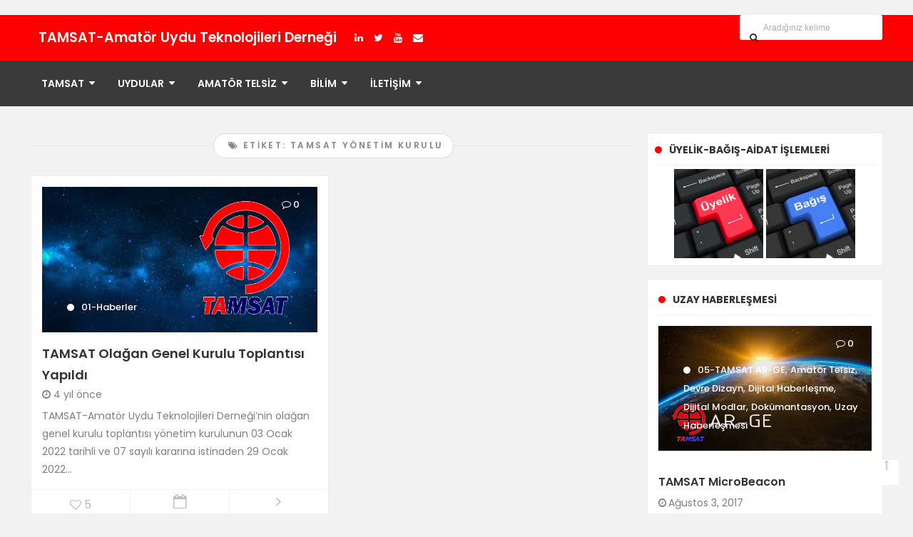

--- FILE ---
content_type: text/html; charset=UTF-8
request_url: https://www.tamsat.org.tr/tr/tag/tamsat-yonetim-kurulu/
body_size: 14232
content:
﻿<!DOCTYPE html>
<html lang="tr" itemtype="http://schema.org/Blog" itemscope="itemscope">
<head>
	<meta http-equiv="Content-Type" content="text/html; charset=utf-8"/>
	<meta charset="UTF-8">
	<meta name="viewport" content="width=device-width, initial-scale=1.0">
	<link rel="profile" href="https://gmpg.org/xfn/11" />
	<link rel="pingback" href="https://www.tamsat.org.tr/tr/xmlrpc.php" />
	<link href="https://fonts.googleapis.com/css?family=Poppins:400,500,600,700" rel="stylesheet">
	<meta name='robots' content='index, follow, max-image-preview:large, max-snippet:-1, max-video-preview:-1' />

	<!-- This site is optimized with the Yoast SEO plugin v26.7 - https://yoast.com/wordpress/plugins/seo/ -->
	<title>tamsat yönetim kurulu arşivleri - TAMSAT-Amatör Uydu Teknolojileri Derneği</title>
	<link rel="canonical" href="https://www.tamsat.org.tr/tr/tag/tamsat-yonetim-kurulu/" />
	<meta property="og:locale" content="tr_TR" />
	<meta property="og:type" content="article" />
	<meta property="og:title" content="tamsat yönetim kurulu arşivleri - TAMSAT-Amatör Uydu Teknolojileri Derneği" />
	<meta property="og:url" content="https://www.tamsat.org.tr/tr/tag/tamsat-yonetim-kurulu/" />
	<meta property="og:site_name" content="TAMSAT-Amatör Uydu Teknolojileri Derneği" />
	<meta name="twitter:card" content="summary_large_image" />
	<meta name="twitter:site" content="@tamsat_tr" />
	<script type="application/ld+json" class="yoast-schema-graph">{"@context":"https://schema.org","@graph":[{"@type":"CollectionPage","@id":"https://www.tamsat.org.tr/tr/tag/tamsat-yonetim-kurulu/","url":"https://www.tamsat.org.tr/tr/tag/tamsat-yonetim-kurulu/","name":"tamsat yönetim kurulu arşivleri - TAMSAT-Amatör Uydu Teknolojileri Derneği","isPartOf":{"@id":"https://www.tamsat.org.tr/tr/#website"},"primaryImageOfPage":{"@id":"https://www.tamsat.org.tr/tr/tag/tamsat-yonetim-kurulu/#primaryimage"},"image":{"@id":"https://www.tamsat.org.tr/tr/tag/tamsat-yonetim-kurulu/#primaryimage"},"thumbnailUrl":"https://www.tamsat.org.tr/tr/wp-content/uploads/2022/03/tamsat.jpg","breadcrumb":{"@id":"https://www.tamsat.org.tr/tr/tag/tamsat-yonetim-kurulu/#breadcrumb"},"inLanguage":"tr"},{"@type":"ImageObject","inLanguage":"tr","@id":"https://www.tamsat.org.tr/tr/tag/tamsat-yonetim-kurulu/#primaryimage","url":"https://www.tamsat.org.tr/tr/wp-content/uploads/2022/03/tamsat.jpg","contentUrl":"https://www.tamsat.org.tr/tr/wp-content/uploads/2022/03/tamsat.jpg","width":780,"height":365,"caption":"tamsat"},{"@type":"BreadcrumbList","@id":"https://www.tamsat.org.tr/tr/tag/tamsat-yonetim-kurulu/#breadcrumb","itemListElement":[{"@type":"ListItem","position":1,"name":"Ana sayfa","item":"https://www.tamsat.org.tr/tr/"},{"@type":"ListItem","position":2,"name":"tamsat yönetim kurulu"}]},{"@type":"WebSite","@id":"https://www.tamsat.org.tr/tr/#website","url":"https://www.tamsat.org.tr/tr/","name":"TAMSAT","description":"Amatör Uydu Teknolojileri Derneği -  Turkish Amateur Satellite Technologies Organization (AMSAT-TR)","potentialAction":[{"@type":"SearchAction","target":{"@type":"EntryPoint","urlTemplate":"https://www.tamsat.org.tr/tr/?s={search_term_string}"},"query-input":{"@type":"PropertyValueSpecification","valueRequired":true,"valueName":"search_term_string"}}],"inLanguage":"tr"}]}</script>
	<!-- / Yoast SEO plugin. -->


<link rel="alternate" type="application/rss+xml" title="TAMSAT-Amatör Uydu Teknolojileri Derneği &raquo; akışı" href="https://www.tamsat.org.tr/tr/feed/" />
<link rel="alternate" type="application/rss+xml" title="TAMSAT-Amatör Uydu Teknolojileri Derneği &raquo; yorum akışı" href="https://www.tamsat.org.tr/tr/comments/feed/" />
<style type="text/css">
@media (max-width: 960px) {
#sidebar {
width: 100% !important
}
}

#sidebar {
display: block !important;
}
</style>
<link rel="alternate" type="application/rss+xml" title="TAMSAT-Amatör Uydu Teknolojileri Derneği &raquo; tamsat yönetim kurulu etiket akışı" href="https://www.tamsat.org.tr/tr/tag/tamsat-yonetim-kurulu/feed/" />
<style id='wp-img-auto-sizes-contain-inline-css' type='text/css'>
img:is([sizes=auto i],[sizes^="auto," i]){contain-intrinsic-size:3000px 1500px}
/*# sourceURL=wp-img-auto-sizes-contain-inline-css */
</style>
<style id='wp-emoji-styles-inline-css' type='text/css'>

	img.wp-smiley, img.emoji {
		display: inline !important;
		border: none !important;
		box-shadow: none !important;
		height: 1em !important;
		width: 1em !important;
		margin: 0 0.07em !important;
		vertical-align: -0.1em !important;
		background: none !important;
		padding: 0 !important;
	}
/*# sourceURL=wp-emoji-styles-inline-css */
</style>
<link rel='stylesheet' id='wp-block-library-css' href='https://www.tamsat.org.tr/tr/wp-includes/css/dist/block-library/style.min.css' type='text/css' media='all' />
<style id='global-styles-inline-css' type='text/css'>
:root{--wp--preset--aspect-ratio--square: 1;--wp--preset--aspect-ratio--4-3: 4/3;--wp--preset--aspect-ratio--3-4: 3/4;--wp--preset--aspect-ratio--3-2: 3/2;--wp--preset--aspect-ratio--2-3: 2/3;--wp--preset--aspect-ratio--16-9: 16/9;--wp--preset--aspect-ratio--9-16: 9/16;--wp--preset--color--black: #000000;--wp--preset--color--cyan-bluish-gray: #abb8c3;--wp--preset--color--white: #ffffff;--wp--preset--color--pale-pink: #f78da7;--wp--preset--color--vivid-red: #cf2e2e;--wp--preset--color--luminous-vivid-orange: #ff6900;--wp--preset--color--luminous-vivid-amber: #fcb900;--wp--preset--color--light-green-cyan: #7bdcb5;--wp--preset--color--vivid-green-cyan: #00d084;--wp--preset--color--pale-cyan-blue: #8ed1fc;--wp--preset--color--vivid-cyan-blue: #0693e3;--wp--preset--color--vivid-purple: #9b51e0;--wp--preset--gradient--vivid-cyan-blue-to-vivid-purple: linear-gradient(135deg,rgb(6,147,227) 0%,rgb(155,81,224) 100%);--wp--preset--gradient--light-green-cyan-to-vivid-green-cyan: linear-gradient(135deg,rgb(122,220,180) 0%,rgb(0,208,130) 100%);--wp--preset--gradient--luminous-vivid-amber-to-luminous-vivid-orange: linear-gradient(135deg,rgb(252,185,0) 0%,rgb(255,105,0) 100%);--wp--preset--gradient--luminous-vivid-orange-to-vivid-red: linear-gradient(135deg,rgb(255,105,0) 0%,rgb(207,46,46) 100%);--wp--preset--gradient--very-light-gray-to-cyan-bluish-gray: linear-gradient(135deg,rgb(238,238,238) 0%,rgb(169,184,195) 100%);--wp--preset--gradient--cool-to-warm-spectrum: linear-gradient(135deg,rgb(74,234,220) 0%,rgb(151,120,209) 20%,rgb(207,42,186) 40%,rgb(238,44,130) 60%,rgb(251,105,98) 80%,rgb(254,248,76) 100%);--wp--preset--gradient--blush-light-purple: linear-gradient(135deg,rgb(255,206,236) 0%,rgb(152,150,240) 100%);--wp--preset--gradient--blush-bordeaux: linear-gradient(135deg,rgb(254,205,165) 0%,rgb(254,45,45) 50%,rgb(107,0,62) 100%);--wp--preset--gradient--luminous-dusk: linear-gradient(135deg,rgb(255,203,112) 0%,rgb(199,81,192) 50%,rgb(65,88,208) 100%);--wp--preset--gradient--pale-ocean: linear-gradient(135deg,rgb(255,245,203) 0%,rgb(182,227,212) 50%,rgb(51,167,181) 100%);--wp--preset--gradient--electric-grass: linear-gradient(135deg,rgb(202,248,128) 0%,rgb(113,206,126) 100%);--wp--preset--gradient--midnight: linear-gradient(135deg,rgb(2,3,129) 0%,rgb(40,116,252) 100%);--wp--preset--font-size--small: 13px;--wp--preset--font-size--medium: 20px;--wp--preset--font-size--large: 36px;--wp--preset--font-size--x-large: 42px;--wp--preset--spacing--20: 0.44rem;--wp--preset--spacing--30: 0.67rem;--wp--preset--spacing--40: 1rem;--wp--preset--spacing--50: 1.5rem;--wp--preset--spacing--60: 2.25rem;--wp--preset--spacing--70: 3.38rem;--wp--preset--spacing--80: 5.06rem;--wp--preset--shadow--natural: 6px 6px 9px rgba(0, 0, 0, 0.2);--wp--preset--shadow--deep: 12px 12px 50px rgba(0, 0, 0, 0.4);--wp--preset--shadow--sharp: 6px 6px 0px rgba(0, 0, 0, 0.2);--wp--preset--shadow--outlined: 6px 6px 0px -3px rgb(255, 255, 255), 6px 6px rgb(0, 0, 0);--wp--preset--shadow--crisp: 6px 6px 0px rgb(0, 0, 0);}:where(.is-layout-flex){gap: 0.5em;}:where(.is-layout-grid){gap: 0.5em;}body .is-layout-flex{display: flex;}.is-layout-flex{flex-wrap: wrap;align-items: center;}.is-layout-flex > :is(*, div){margin: 0;}body .is-layout-grid{display: grid;}.is-layout-grid > :is(*, div){margin: 0;}:where(.wp-block-columns.is-layout-flex){gap: 2em;}:where(.wp-block-columns.is-layout-grid){gap: 2em;}:where(.wp-block-post-template.is-layout-flex){gap: 1.25em;}:where(.wp-block-post-template.is-layout-grid){gap: 1.25em;}.has-black-color{color: var(--wp--preset--color--black) !important;}.has-cyan-bluish-gray-color{color: var(--wp--preset--color--cyan-bluish-gray) !important;}.has-white-color{color: var(--wp--preset--color--white) !important;}.has-pale-pink-color{color: var(--wp--preset--color--pale-pink) !important;}.has-vivid-red-color{color: var(--wp--preset--color--vivid-red) !important;}.has-luminous-vivid-orange-color{color: var(--wp--preset--color--luminous-vivid-orange) !important;}.has-luminous-vivid-amber-color{color: var(--wp--preset--color--luminous-vivid-amber) !important;}.has-light-green-cyan-color{color: var(--wp--preset--color--light-green-cyan) !important;}.has-vivid-green-cyan-color{color: var(--wp--preset--color--vivid-green-cyan) !important;}.has-pale-cyan-blue-color{color: var(--wp--preset--color--pale-cyan-blue) !important;}.has-vivid-cyan-blue-color{color: var(--wp--preset--color--vivid-cyan-blue) !important;}.has-vivid-purple-color{color: var(--wp--preset--color--vivid-purple) !important;}.has-black-background-color{background-color: var(--wp--preset--color--black) !important;}.has-cyan-bluish-gray-background-color{background-color: var(--wp--preset--color--cyan-bluish-gray) !important;}.has-white-background-color{background-color: var(--wp--preset--color--white) !important;}.has-pale-pink-background-color{background-color: var(--wp--preset--color--pale-pink) !important;}.has-vivid-red-background-color{background-color: var(--wp--preset--color--vivid-red) !important;}.has-luminous-vivid-orange-background-color{background-color: var(--wp--preset--color--luminous-vivid-orange) !important;}.has-luminous-vivid-amber-background-color{background-color: var(--wp--preset--color--luminous-vivid-amber) !important;}.has-light-green-cyan-background-color{background-color: var(--wp--preset--color--light-green-cyan) !important;}.has-vivid-green-cyan-background-color{background-color: var(--wp--preset--color--vivid-green-cyan) !important;}.has-pale-cyan-blue-background-color{background-color: var(--wp--preset--color--pale-cyan-blue) !important;}.has-vivid-cyan-blue-background-color{background-color: var(--wp--preset--color--vivid-cyan-blue) !important;}.has-vivid-purple-background-color{background-color: var(--wp--preset--color--vivid-purple) !important;}.has-black-border-color{border-color: var(--wp--preset--color--black) !important;}.has-cyan-bluish-gray-border-color{border-color: var(--wp--preset--color--cyan-bluish-gray) !important;}.has-white-border-color{border-color: var(--wp--preset--color--white) !important;}.has-pale-pink-border-color{border-color: var(--wp--preset--color--pale-pink) !important;}.has-vivid-red-border-color{border-color: var(--wp--preset--color--vivid-red) !important;}.has-luminous-vivid-orange-border-color{border-color: var(--wp--preset--color--luminous-vivid-orange) !important;}.has-luminous-vivid-amber-border-color{border-color: var(--wp--preset--color--luminous-vivid-amber) !important;}.has-light-green-cyan-border-color{border-color: var(--wp--preset--color--light-green-cyan) !important;}.has-vivid-green-cyan-border-color{border-color: var(--wp--preset--color--vivid-green-cyan) !important;}.has-pale-cyan-blue-border-color{border-color: var(--wp--preset--color--pale-cyan-blue) !important;}.has-vivid-cyan-blue-border-color{border-color: var(--wp--preset--color--vivid-cyan-blue) !important;}.has-vivid-purple-border-color{border-color: var(--wp--preset--color--vivid-purple) !important;}.has-vivid-cyan-blue-to-vivid-purple-gradient-background{background: var(--wp--preset--gradient--vivid-cyan-blue-to-vivid-purple) !important;}.has-light-green-cyan-to-vivid-green-cyan-gradient-background{background: var(--wp--preset--gradient--light-green-cyan-to-vivid-green-cyan) !important;}.has-luminous-vivid-amber-to-luminous-vivid-orange-gradient-background{background: var(--wp--preset--gradient--luminous-vivid-amber-to-luminous-vivid-orange) !important;}.has-luminous-vivid-orange-to-vivid-red-gradient-background{background: var(--wp--preset--gradient--luminous-vivid-orange-to-vivid-red) !important;}.has-very-light-gray-to-cyan-bluish-gray-gradient-background{background: var(--wp--preset--gradient--very-light-gray-to-cyan-bluish-gray) !important;}.has-cool-to-warm-spectrum-gradient-background{background: var(--wp--preset--gradient--cool-to-warm-spectrum) !important;}.has-blush-light-purple-gradient-background{background: var(--wp--preset--gradient--blush-light-purple) !important;}.has-blush-bordeaux-gradient-background{background: var(--wp--preset--gradient--blush-bordeaux) !important;}.has-luminous-dusk-gradient-background{background: var(--wp--preset--gradient--luminous-dusk) !important;}.has-pale-ocean-gradient-background{background: var(--wp--preset--gradient--pale-ocean) !important;}.has-electric-grass-gradient-background{background: var(--wp--preset--gradient--electric-grass) !important;}.has-midnight-gradient-background{background: var(--wp--preset--gradient--midnight) !important;}.has-small-font-size{font-size: var(--wp--preset--font-size--small) !important;}.has-medium-font-size{font-size: var(--wp--preset--font-size--medium) !important;}.has-large-font-size{font-size: var(--wp--preset--font-size--large) !important;}.has-x-large-font-size{font-size: var(--wp--preset--font-size--x-large) !important;}
/*# sourceURL=global-styles-inline-css */
</style>

<style id='classic-theme-styles-inline-css' type='text/css'>
/*! This file is auto-generated */
.wp-block-button__link{color:#fff;background-color:#32373c;border-radius:9999px;box-shadow:none;text-decoration:none;padding:calc(.667em + 2px) calc(1.333em + 2px);font-size:1.125em}.wp-block-file__button{background:#32373c;color:#fff;text-decoration:none}
/*# sourceURL=/wp-includes/css/classic-themes.min.css */
</style>
<link rel='stylesheet' id='sfwppa-public-style-css' href='https://www.tamsat.org.tr/tr/wp-content/plugins/styles-for-wp-pagenavi-addon/assets/css/sfwppa-style.css' type='text/css' media='all' />
<link rel='stylesheet' id='ppress-frontend-css' href='https://www.tamsat.org.tr/tr/wp-content/plugins/wp-user-avatar/assets/css/frontend.min.css' type='text/css' media='all' />
<link rel='stylesheet' id='ppress-flatpickr-css' href='https://www.tamsat.org.tr/tr/wp-content/plugins/wp-user-avatar/assets/flatpickr/flatpickr.min.css' type='text/css' media='all' />
<link rel='stylesheet' id='ppress-select2-css' href='https://www.tamsat.org.tr/tr/wp-content/plugins/wp-user-avatar/assets/select2/select2.min.css' type='text/css' media='all' />
<link rel='stylesheet' id='style-css' href='https://www.tamsat.org.tr/tr/wp-content/themes/uckan/style.css' type='text/css' media='all' />
<link rel='stylesheet' id='uckan-responsive-css' href='https://www.tamsat.org.tr/tr/wp-content/themes/uckan/responsive.min.css' type='text/css' media='all' />
<link rel='stylesheet' id='uckan-slick-css-css' href='https://www.tamsat.org.tr/tr/wp-content/themes/uckan/css/min/slick.min.css' type='text/css' media='all' />
<link rel='stylesheet' id='uckan-fontawesome-css-css' href='https://www.tamsat.org.tr/tr/wp-content/themes/uckan/css/min/font-awesome-min.css' type='text/css' media='all' />
<link rel='stylesheet' id='fancybox-css' href='https://www.tamsat.org.tr/tr/wp-content/plugins/easy-fancybox/fancybox/1.5.4/jquery.fancybox.min.css' type='text/css' media='screen' />
<style id='fancybox-inline-css' type='text/css'>
#fancybox-content{border-color:#ffffff;}#fancybox-title,#fancybox-title-float-main{color:#fff}
/*# sourceURL=fancybox-inline-css */
</style>
<link rel='stylesheet' id='wp-pagenavi-css' href='https://www.tamsat.org.tr/tr/wp-content/plugins/wp-pagenavi/pagenavi-css.css' type='text/css' media='all' />
<link rel='stylesheet' id='wp-cpl-base-css-css' href='https://www.tamsat.org.tr/tr/wp-content/plugins/wp-category-posts-list/static/css/wp-cat-list-theme.css' type='text/css' media='all' />
<link rel='stylesheet' id='wp_cpl_css_0-css' href='https://www.tamsat.org.tr/tr/wp-content/plugins/wp-category-posts-list/static/css/wp-cat-list-light.css' type='text/css' media='all' />
<link rel='stylesheet' id='wp_cpl_css_1-css' href='https://www.tamsat.org.tr/tr/wp-content/plugins/wp-category-posts-list/static/css/wp-cat-list-dark.css' type='text/css' media='all' />
<link rel='stylesheet' id='wp_cpl_css_2-css' href='https://www.tamsat.org.tr/tr/wp-content/plugins/wp-category-posts-list/static/css/wp-cat-list-giant-gold-fish.css' type='text/css' media='all' />
<link rel='stylesheet' id='wp_cpl_css_3-css' href='https://www.tamsat.org.tr/tr/wp-content/plugins/wp-category-posts-list/static/css/wp-cat-list-adrift-in-dreams.css' type='text/css' media='all' />
<link rel="https://api.w.org/" href="https://www.tamsat.org.tr/tr/wp-json/" /><link rel="alternate" title="JSON" type="application/json" href="https://www.tamsat.org.tr/tr/wp-json/wp/v2/tags/4158" /><link rel="EditURI" type="application/rsd+xml" title="RSD" href="https://www.tamsat.org.tr/tr/xmlrpc.php?rsd" />

					<meta property="og:title" content="TAMSAT-Amatör Uydu Teknolojileri Derneği" />
					<meta property="og:description" content="Amatör Uydu Teknolojileri Derneği -  Turkish Amateur Satellite Technologies Organization (AMSAT-TR)" />
					<meta property="og:type" content="website" />
					<meta property="og:url" content="https://www.tamsat.org.tr/tr" />
					<meta property="og:site_name" content="TAMSAT-Amatör Uydu Teknolojileri Derneği" />
							<script type='application/ld+json'>
				{"@context":"http:\/\/schema.org","@type":"Organization","url":"https:\/\/www.tamsat.org.tr\/tr","name":"TAMSAT-Amat\u00f6r Uydu Teknolojileri Derne\u011fi","logo":{"@type":"ImageObject","url":""}}			</script>
			<script type='application/ld+json'>{"@context":"http://schema.org","@type":"WebSite","url":"https://www.tamsat.org.tr/tr/","name":"https://www.tamsat.org.tr/tr","potentialAction":{"@type":"SearchAction","target":"https://www.tamsat.org.tr/tr?s={search_term_string}","query-input":"required name=search_term_string"}}</script>
		<style type="text/css">
body { background-color: #f2f2f2; }
.widgettitle i , #header, .tab-menu li.aktif, .tab-menu li.aktif:hover,
.comment.byuser span.author, #cancel-comment-reply-link, 
.footer-widget span.comment-author-link, .next.right a , .prev.left a , .wp-pagenavi span.current, .contact-form input[type=submit], .author-box .right span.posts, #commentform #submit, .go-top:hover, .widget_calendar caption, .widgets #recentcomments li:hover .comment-author-link, .widget:hover, .widgets.pyre_posts li:hover a.jm-post-like, .widget-title h3:before, #sidebar a.jm-post-like.liked, .widget_categories li:hover a:before, .widget_archive li:hover a:before { background: #ff0000; }
.crumbs li:hover, .navigation .alignleft a:hover, .navigation .alignright a:hover, .tagcloud a:hover, .divider a:hover, .post-home:hover .divider a, #footer .medya a:hover, .widget_categories li:hover a:after, .widget_archive li:hover a:after, #sidebar a.jm-post-like.liked { border-color: #ff0000; }
.widget-title, .widget-title span { border-left-color: #ff0000; }
.crumbs li:hover a, .divider a:hover, .widgets li:hover a, .tabmenu-tek:hover .baslik h3 a, .post-home:hover .jm-post-like, .menu-footer li a:hover, #footer .medya a:hover, .crumbs li:hover a, .author-box .title:hover a, .navigation .alignleft a:hover, .navigation .alignright a:hover, .tagcloud a:hover, .tabmenu-tek:hover .baslik h3 a, .post-home { color: #ff0000!important; }
#menu, nav#nav, .tab-menu ul li:hover, .toggle { background-color: #3a3a3a; }
.menu-ic, .header-ic , #page { max-width: 1193px; }
</style>
		<style type="text/css" id="wp-custom-css">
			@media (max-width: 960px) {
#sidebar {
width: 100% !important
}
}

#sidebar {
display: block !important;
}		</style>
		<link rel='stylesheet' id='whp9813tw-bs4.css-css' href='https://www.tamsat.org.tr/tr/wp-content/plugins/wp-security-hardening/modules/inc/assets/css/tw-bs4.css' type='text/css' media='all' />
<link rel='stylesheet' id='whp3594font-awesome.min.css-css' href='https://www.tamsat.org.tr/tr/wp-content/plugins/wp-security-hardening/modules/inc/fa/css/font-awesome.min.css' type='text/css' media='all' />
<link rel='stylesheet' id='whp2611front.css-css' href='https://www.tamsat.org.tr/tr/wp-content/plugins/wp-security-hardening/modules/css/front.css' type='text/css' media='all' />
</head>

 
<body data-rsssl=1 class="archive tag tag-tamsat-yonetim-kurulu tag-4158 wp-theme-uckan sfwppa-navi-style sfwppa-">

	<header id="header">
		<div class="header-ic">
		<div class="logo">
							<div class="logo">
				<h1><a itemprop="url" class="logo-yok" href="https://www.tamsat.org.tr/tr/" title="TAMSAT-Amatör Uydu Teknolojileri Derneği"><span itemprop="name" >TAMSAT-Amatör Uydu Teknolojileri Derneği</span></a></h1></div>
					</div>
			<ul class="medya"><li><a rel="nofollow" title="LinkedIn" href="https://www.linkedin.com/company/tamsat/" target="Array"><i class="fa fa-linkedin" ></i></a></li><li><a rel="nofollow" title="Twitter" href="https://twitter.com/tamsat_tr" target="Array"><i class="fa fa-twitter" ></i></a></li><li><a rel="nofollow" title="YouTube" href="https://www.youtube.com/channel/UC3FFM6ddvxdc400awftbFwg" target="Array"><i class="fa fa-youtube" ></i></a></li><li><a rel="nofollow" title="E-Posta" href="mailto:bilgi@tamsat.org.tr" target="Array"><i class="fa fa-envelope" ></i></a></li></ul>			<div class="search">
<form method="get" id="searchform" class="searchform" action="https://www.tamsat.org.tr/tr/">
	<button id="searchsubmit" type="submit"><span class="fa fa-search"></span></button>
	<input type="text" id="searchfield" name="s" onblur="if(this.value=='')this.value='Aradığınız kelime';" onfocus="if(this.value=='Aradığınız kelime')this.value='';" value="Aradığınız kelime" /> 
</form>
</div>
			
		</div>
	</header>
	
	<div class="toggle"><span class="menu-title">Menu</span> <i class="fa fa-reorder"></i></div>
	
	<nav id="nav" itemscope="itemscope" itemtype="http://schema.org/SiteNavigationElement">
		<div class="menu-ic">
			<div class="menu-ozel-menu-container"><ul id="menu-ozel-menu" class="menu"><li id="menu-item-8861" class="menu-item menu-item-type-custom menu-item-object-custom menu-item-has-children menu-item-8861"><a href="#">TAMSAT</a>
<ul class="sub-menu">
	<li id="menu-item-8835" class="menu-item menu-item-type-post_type menu-item-object-page menu-item-8835"><a href="https://www.tamsat.org.tr/tr/tamsat-tuzuk/">Tüzük</a></li>
	<li id="menu-item-8836" class="menu-item menu-item-type-post_type menu-item-object-page menu-item-8836"><a href="https://www.tamsat.org.tr/tr/tamsat-kurulus-bildirisi/">Kuruluş Bildirisi</a></li>
	<li id="menu-item-8832" class="menu-item menu-item-type-post_type menu-item-object-page menu-item-8832"><a href="https://www.tamsat.org.tr/tr/tamsat-misyon-ve-vizyonu/">Misyon ve Vizyon</a></li>
	<li id="menu-item-8834" class="menu-item menu-item-type-post_type menu-item-object-page menu-item-8834"><a href="https://www.tamsat.org.tr/tr/kurucular-ve-yonetim-kurulu/">TAMSAT Kurucu Üyeler ve Yönetim Kurulu</a></li>
	<li id="menu-item-8841" class="menu-item menu-item-type-taxonomy menu-item-object-category menu-item-has-children menu-item-8841"><a href="https://www.tamsat.org.tr/tr/category/haberler/">Haberler</a>
	<ul class="sub-menu">
		<li id="menu-item-8844" class="menu-item menu-item-type-taxonomy menu-item-object-category menu-item-8844"><a href="https://www.tamsat.org.tr/tr/category/02-amsat-dunyasi/">AMSAT Dünyası</a></li>
		<li id="menu-item-8842" class="menu-item menu-item-type-taxonomy menu-item-object-category menu-item-8842"><a href="https://www.tamsat.org.tr/tr/category/03-haberler/">TAMSAT Haber</a></li>
		<li id="menu-item-8845" class="menu-item menu-item-type-taxonomy menu-item-object-category menu-item-8845"><a href="https://www.tamsat.org.tr/tr/category/04-iz-istasyon-agi/">İz İstasyon Ağı</a></li>
		<li id="menu-item-8846" class="menu-item menu-item-type-taxonomy menu-item-object-category menu-item-8846"><a href="https://www.tamsat.org.tr/tr/category/05-tamsat-ar-ge/">TAMSAT AR-GE</a></li>
		<li id="menu-item-8847" class="menu-item menu-item-type-taxonomy menu-item-object-category menu-item-8847"><a href="https://www.tamsat.org.tr/tr/category/06-tamsat-web/">TAMSAT Web</a></li>
	</ul>
</li>
	<li id="menu-item-9982" class="menu-item menu-item-type-post_type menu-item-object-page menu-item-9982"><a href="https://www.tamsat.org.tr/tr/galeri-1/">Galeri-1</a></li>
</ul>
</li>
<li id="menu-item-8870" class="menu-item menu-item-type-custom menu-item-object-custom menu-item-has-children menu-item-8870"><a href="#">Uydular</a>
<ul class="sub-menu">
	<li id="menu-item-8839" class="menu-item menu-item-type-taxonomy menu-item-object-category menu-item-8839"><a href="https://www.tamsat.org.tr/tr/category/s7-status/">Uydu Durum</a></li>
	<li id="menu-item-8890" class="menu-item menu-item-type-taxonomy menu-item-object-category menu-item-8890"><a href="https://www.tamsat.org.tr/tr/category/c140-tamsat-uzay-haberlesmesi/">Uzay Haberleşmesi</a></li>
	<li id="menu-item-8886" class="menu-item menu-item-type-taxonomy menu-item-object-category menu-item-8886"><a href="https://www.tamsat.org.tr/tr/category/guncel-uydu-konum/">TLE-KEPs Data</a></li>
	<li id="menu-item-8888" class="menu-item menu-item-type-taxonomy menu-item-object-category menu-item-8888"><a href="https://www.tamsat.org.tr/tr/category/ubakusat/">UBAKUSAT</a></li>
	<li id="menu-item-8887" class="menu-item menu-item-type-taxonomy menu-item-object-category menu-item-8887"><a href="https://www.tamsat.org.tr/tr/category/turksat-3usat-2/">TURKSAT-3USAT</a></li>
	<li id="menu-item-8893" class="menu-item menu-item-type-taxonomy menu-item-object-category menu-item-8893"><a href="https://www.tamsat.org.tr/tr/category/yapay-uydular/">Yapay Uydular</a></li>
</ul>
</li>
<li id="menu-item-8863" class="menu-item menu-item-type-custom menu-item-object-custom menu-item-has-children menu-item-8863"><a href="#">Amatör Telsiz</a>
<ul class="sub-menu">
	<li id="menu-item-8849" class="menu-item menu-item-type-taxonomy menu-item-object-category menu-item-8849"><a href="https://www.tamsat.org.tr/tr/category/amator-telsiz-3/">Amatör Telsiz</a></li>
	<li id="menu-item-8878" class="menu-item menu-item-type-taxonomy menu-item-object-category menu-item-8878"><a href="https://www.tamsat.org.tr/tr/category/c100-ne-nasil-yapilir/">Ne Nasıl Yapılır?</a></li>
	<li id="menu-item-8850" class="menu-item menu-item-type-taxonomy menu-item-object-category menu-item-8850"><a href="https://www.tamsat.org.tr/tr/category/c113-tamsat-temel-analog-elektronik/">Analog Elektronik</a></li>
	<li id="menu-item-8848" class="menu-item menu-item-type-taxonomy menu-item-object-category menu-item-8848"><a href="https://www.tamsat.org.tr/tr/category/c146-acil-durum-ve-afet-haberlemesi/">Afet Haberleşme</a></li>
</ul>
</li>
<li id="menu-item-8862" class="menu-item menu-item-type-custom menu-item-object-custom menu-item-has-children menu-item-8862"><a href="#">Bilim</a>
<ul class="sub-menu">
	<li id="menu-item-8904" class="menu-item menu-item-type-custom menu-item-object-custom menu-item-has-children menu-item-8904"><a href="#">Temel Bilimler</a>
	<ul class="sub-menu">
		<li id="menu-item-8877" class="menu-item menu-item-type-taxonomy menu-item-object-category menu-item-8877"><a href="https://www.tamsat.org.tr/tr/category/inovasyon/">Inovasyon</a></li>
		<li id="menu-item-8854" class="menu-item menu-item-type-taxonomy menu-item-object-category menu-item-8854"><a href="https://www.tamsat.org.tr/tr/category/molekuler-biyoloji-2/">Moleküler Biyoloji</a></li>
		<li id="menu-item-8857" class="menu-item menu-item-type-taxonomy menu-item-object-category menu-item-8857"><a href="https://www.tamsat.org.tr/tr/category/2-hidrobiyoloji/">Hidrobiyoloji</a></li>
		<li id="menu-item-8898" class="menu-item menu-item-type-taxonomy menu-item-object-category menu-item-8898"><a href="https://www.tamsat.org.tr/tr/category/zooloji-2/">Zooloji</a></li>
		<li id="menu-item-8871" class="menu-item menu-item-type-taxonomy menu-item-object-category menu-item-8871"><a href="https://www.tamsat.org.tr/tr/category/astrobiyoloji/">Astrobiyoloji</a></li>
		<li id="menu-item-8875" class="menu-item menu-item-type-taxonomy menu-item-object-category menu-item-8875"><a href="https://www.tamsat.org.tr/tr/category/botanik/">Botanik</a></li>
		<li id="menu-item-8879" class="menu-item menu-item-type-taxonomy menu-item-object-category menu-item-8879"><a href="https://www.tamsat.org.tr/tr/category/okul-etkinlikleri/">Okul Etkinlikleri</a></li>
		<li id="menu-item-8884" class="menu-item menu-item-type-taxonomy menu-item-object-category menu-item-8884"><a href="https://www.tamsat.org.tr/tr/category/robotik-arastirmalar/">Robotik</a></li>
		<li id="menu-item-8885" class="menu-item menu-item-type-taxonomy menu-item-object-category menu-item-8885"><a href="https://www.tamsat.org.tr/tr/category/soylesiler/">Söyleşiler</a></li>
		<li id="menu-item-8895" class="menu-item menu-item-type-taxonomy menu-item-object-category menu-item-8895"><a href="https://www.tamsat.org.tr/tr/category/yasam-genel/">Yaşam Genel</a></li>
		<li id="menu-item-8894" class="menu-item menu-item-type-taxonomy menu-item-object-category menu-item-8894"><a href="https://www.tamsat.org.tr/tr/category/yasam-dongusu/">Yaşam</a></li>
		<li id="menu-item-8873" class="menu-item menu-item-type-taxonomy menu-item-object-category menu-item-8873"><a href="https://www.tamsat.org.tr/tr/category/atmosfer-yer-arastirmalari/">Atmosfer/Yer</a></li>
		<li id="menu-item-8874" class="menu-item menu-item-type-taxonomy menu-item-object-category menu-item-8874"><a href="https://www.tamsat.org.tr/tr/category/bilim-insanlari/">Bilim İnsanları</a></li>
	</ul>
</li>
	<li id="menu-item-8860" class="menu-item menu-item-type-custom menu-item-object-custom menu-item-has-children menu-item-8860"><a href="#">Uzay Bilim</a>
	<ul class="sub-menu">
		<li id="menu-item-8900" class="menu-item menu-item-type-custom menu-item-object-custom menu-item-has-children menu-item-8900"><a href="#">MARS Gezegeni</a>
		<ul class="sub-menu">
			<li id="menu-item-8852" class="menu-item menu-item-type-taxonomy menu-item-object-category menu-item-8852"><a href="https://www.tamsat.org.tr/tr/category/mars-uzay-araclari/">Mars Araçları</a></li>
			<li id="menu-item-8853" class="menu-item menu-item-type-taxonomy menu-item-object-category menu-item-8853"><a href="https://www.tamsat.org.tr/tr/category/mars-koloni/">Mars Koloni</a></li>
		</ul>
</li>
		<li id="menu-item-8899" class="menu-item menu-item-type-custom menu-item-object-custom menu-item-has-children menu-item-8899"><a href="#">Radyo Astronomi</a>
		<ul class="sub-menu">
			<li id="menu-item-8896" class="menu-item menu-item-type-taxonomy menu-item-object-category menu-item-8896"><a href="https://www.tamsat.org.tr/tr/category/yildizlararasi-ortam/">Yıldızlararası Ortam</a></li>
			<li id="menu-item-8897" class="menu-item menu-item-type-taxonomy menu-item-object-category menu-item-8897"><a href="https://www.tamsat.org.tr/tr/category/yuksek-enerji-astrofizigi/">Yük. Enrj.Astrofiziği</a></li>
			<li id="menu-item-8882" class="menu-item menu-item-type-taxonomy menu-item-object-category menu-item-8882"><a href="https://www.tamsat.org.tr/tr/category/radyo-astronomi/">Radyo Astronomi</a></li>
			<li id="menu-item-8881" class="menu-item menu-item-type-taxonomy menu-item-object-category menu-item-8881"><a href="https://www.tamsat.org.tr/tr/category/radyo-astronomi-yazilimlari/">R.A.Yazılımlar</a></li>
			<li id="menu-item-8855" class="menu-item menu-item-type-taxonomy menu-item-object-category menu-item-8855"><a href="https://www.tamsat.org.tr/tr/category/frekans-kaynaklari/">Frekans Kaynakları</a></li>
			<li id="menu-item-8859" class="menu-item menu-item-type-taxonomy menu-item-object-category menu-item-8859"><a href="https://www.tamsat.org.tr/tr/category/jupiter-radyo-gozlem/">Jüpiter Gözlem</a></li>
			<li id="menu-item-8858" class="menu-item menu-item-type-taxonomy menu-item-object-category menu-item-8858"><a href="https://www.tamsat.org.tr/tr/category/interferometri-sistemleri/">İnterferometre</a></li>
			<li id="menu-item-8883" class="menu-item menu-item-type-taxonomy menu-item-object-category menu-item-8883"><a href="https://www.tamsat.org.tr/tr/category/radyo-teleskoplar/">Radyo Teleskoplar</a></li>
			<li id="menu-item-8889" class="menu-item menu-item-type-taxonomy menu-item-object-category menu-item-8889"><a href="https://www.tamsat.org.tr/tr/category/uzay-araclari/">Uzay Araçları</a></li>
			<li id="menu-item-8891" class="menu-item menu-item-type-taxonomy menu-item-object-category menu-item-8891"><a href="https://www.tamsat.org.tr/tr/category/uzay-tibbi-2/">Uzay Tıbbı</a></li>
			<li id="menu-item-8880" class="menu-item menu-item-type-taxonomy menu-item-object-category menu-item-8880"><a href="https://www.tamsat.org.tr/tr/category/pulsar-radyo-gozlem/">Pulsar Gözlem</a></li>
		</ul>
</li>
		<li id="menu-item-8840" class="menu-item menu-item-type-taxonomy menu-item-object-category menu-item-8840"><a href="https://www.tamsat.org.tr/tr/category/gunes-sistemi/">Güneş Sistemi</a></li>
		<li id="menu-item-8851" class="menu-item menu-item-type-taxonomy menu-item-object-category menu-item-8851"><a href="https://www.tamsat.org.tr/tr/category/kozmoloji/">Kozmoloji</a></li>
		<li id="menu-item-8838" class="menu-item menu-item-type-taxonomy menu-item-object-category menu-item-8838"><a href="https://www.tamsat.org.tr/tr/category/ethem-derman-bilim-insanlari/">Ethem DERMAN</a></li>
		<li id="menu-item-8856" class="menu-item menu-item-type-taxonomy menu-item-object-category menu-item-8856"><a href="https://www.tamsat.org.tr/tr/category/galaksiler/">Galaksiler</a></li>
		<li id="menu-item-8843" class="menu-item menu-item-type-taxonomy menu-item-object-category menu-item-8843"><a href="https://www.tamsat.org.tr/tr/category/evren-bilim/">Evren</a></li>
		<li id="menu-item-8872" class="menu-item menu-item-type-taxonomy menu-item-object-category menu-item-8872"><a href="https://www.tamsat.org.tr/tr/category/astrofotograf/">Astrofotoğraf</a></li>
		<li id="menu-item-8876" class="menu-item menu-item-type-taxonomy menu-item-object-category menu-item-8876"><a href="https://www.tamsat.org.tr/tr/category/dunya-disi-akilli-yasam-arastirma/">Dünya Dışı</a></li>
		<li id="menu-item-8892" class="menu-item menu-item-type-taxonomy menu-item-object-category menu-item-8892"><a href="https://www.tamsat.org.tr/tr/category/yere-yakin-uzay-arastirmalari/">Yakın Uzay</a></li>
	</ul>
</li>
</ul>
</li>
<li id="menu-item-8901" class="menu-item menu-item-type-custom menu-item-object-custom menu-item-has-children menu-item-8901"><a href="#">İletişim</a>
<ul class="sub-menu">
	<li id="menu-item-8902" class="menu-item menu-item-type-custom menu-item-object-custom menu-item-8902"><a href="https://www.tamsat.org.tr/tr/iletisim-formu/">İletişim Formu</a></li>
	<li id="menu-item-8903" class="menu-item menu-item-type-custom menu-item-object-custom menu-item-8903"><a href="mailto:bilgi@tamsat.org.tr">E-Posta</a></li>
</ul>
</li>
</ul></div>		</div>
	</nav>


	<div id="page">
			
		<div id="main">
		
			<div class="divider">
				<a class="name" href="#main"><i class="fa fa-tags"></i> Etiket: tamsat yönetim kurulu</a>
			</div>
			
							
				
<div class="post-home-group">			<article id="post-10408" class="post-home post-10408 post type-post status-publish format-standard has-post-thumbnail hentry category-haberler tag-amsat-tr tag-genel-kurul tag-tamsat tag-tamsat-bagis tag-tamsat-banka-bilgileri tag-tamsat-iban tag-tamsat-yonetim-kurulu">
				<div class="post-arc">
															
					<figure>
						<div class="block-image">
							<div class="blog-catcom blog-comment">
								<a href="https://www.tamsat.org.tr/tr/tamsat-olagan-genel-kurulu-toplantisi-yapildi/#comments"><i class="fa fa-comment-o"></i> 0</a> 
							</div>
							<div class="blog-category blog-catcom">
								<a href="https://www.tamsat.org.tr/tr/category/haberler/" rel="category tag">01-Haberler</a>							</div>
							<a href='https://www.tamsat.org.tr/tr/tamsat-olagan-genel-kurulu-toplantisi-yapildi/' title='TAMSAT Olağan Genel Kurulu Toplantısı Yapıldı'><img src="https://www.tamsat.org.tr/tr/wp-content/uploads/2022/03/tamsat.jpg" alt="TAMSAT Olağan Genel Kurulu Toplantısı Yapıldı" width='385' height='204'/></a>
						</div>
					</figure>
										
					<div class="post-header">
						<h2 class="entry-title"><a href="https://www.tamsat.org.tr/tr/tamsat-olagan-genel-kurulu-toplantisi-yapildi/" rel="bookmark" title="TAMSAT Olağan Genel Kurulu Toplantısı Yapıldı">TAMSAT Olağan Genel Kurulu Toplantısı Yapıldı</a></h2>
						<span class="entry-time"><i class="fa fa-clock-o"></i> <time class="updated" datetime="2022-03-14T22:08:45+03:00">4 yıl önce	</time></span>
						<div class="sticky-post">
								<span><i class="fa fa-flash"></i> Sabitlenmiş Yazı</span>
							</div>
						<div class="entry-content">
															<p>TAMSAT-Amatör Uydu Teknolojileri Derneği’nin olağan genel kurulu toplantısı yönetim kurulunun 03 Ocak 2022 tarihli ve 07 sayılı kararına istinaden 29 Ocak 2022&#46;&#46;&#46;</p>
													</div>
					</div>

				</div>
		  <div class="bars">
          <div class="box social">
            <span class="button-effect"><a href="#" class="jm-post-like" data-post_id="10408" title="Beğen"><i class="fa fa-heart-o"></i>&nbsp;5</a></span>
            <span class="button-effect"><a class="tooltips" href="#"><i class="fa fa-calendar-o"></i><span class="entry-time"><time class="updated" datetime="2022-03-14T22:08:45+03:00">4 yıl önce	</time></span></a></span>
            <span class="rmore button-effect"><a class="tooltips" href="https://www.tamsat.org.tr/tr/tamsat-olagan-genel-kurulu-toplantisi-yapildi/"><i class="fa fa-angle-right"></i><span>Devamını Oku</span></a></span>
          </div>
          </div>				
			</article>
			</div>						<div class="clear"></div>
				
			<div class="clear"></div>
			
		 </div>
<div id="sidebar" itemscope="itemscope" itemtype="http://schema.org/WPSideBar">

	<aside id="custom_html-4" class="widget_text widgets widget_custom_html"><div class="widget-title"><h3>Üyelik-Bağış-Aidat İşlemleri</h3></div><div class="textwidget custom-html-widget"><p align="center">
<a title="Dernek Üyeliği" href="https://www.tamsat.org.tr/tr/dernek-uyelik-islemleri/">
<img border="0" src="https://www.tamsat.org.tr/tr/wp-content/themes/tema/images/modul_resim/uyelik.jpg" width="125" height="125"/></a>
<a title="Dernek Bağış" href="https://www.tamsat.org.tr/tr/tamsat-bagis">
<img border="0" src="https://www.tamsat.org.tr/tr/wp-content/themes/tema/images/modul_resim/bagis.jpg" width="125" height="125"/></a></p></div></aside><aside id="pyre_anasayfa_1col_widget-2" class="widgets pyre_anasayfa_1col">		<div class="post-home-group">


			<div class="post-home">
			<div class="post-arc">
			<div class="widget-title"><span></span><h3><a href="https://www.tamsat.org.tr/tr/category/c140-tamsat-uzay-haberlesmesi/">Uzay Haberleşmesi</a>
			</h3></div>

																		<div class="block-item-big">
												<figure>
						<div class="block-image">
							<div class="blog-catcom blog-comment">
								<a href="https://www.tamsat.org.tr/tr/tamsat-microbeacon/#comments"><i class="fa fa-comment-o"></i> 0</a> 
							</div>
							<div class="blog-category blog-catcom">
								<a href="https://www.tamsat.org.tr/tr/category/05-tamsat-ar-ge/" rel="category tag">05-TAMSAT AR-GE</a>, <a href="https://www.tamsat.org.tr/tr/category/amator-telsiz-3/" rel="category tag">Amatör Telsiz</a>, <a href="https://www.tamsat.org.tr/tr/category/c133-tamsat-devre-dizayn-ve-imalat/" rel="category tag">Devre Dizayn</a>, <a href="https://www.tamsat.org.tr/tr/category/c141-tamsat-dijital-sayisal-haberlesme/" rel="category tag">Dijital Haberleşme</a>, <a href="https://www.tamsat.org.tr/tr/category/c126-tamsat-dijital-sayisal-modlar/" rel="category tag">Dijital Modlar</a>, <a href="https://www.tamsat.org.tr/tr/category/c74-dokuemantasyon/" rel="category tag">Dokümantasyon</a>, <a href="https://www.tamsat.org.tr/tr/category/c140-tamsat-uzay-haberlesmesi/" rel="category tag">Uzay Haberleşmesi</a>							</div>
							<a href='https://www.tamsat.org.tr/tr/tamsat-microbeacon/' title='TAMSAT MicroBeacon'><img src="https://www.tamsat.org.tr/tr/wp-content/uploads/2010/01/tamsat-arge.jpg" alt="TAMSAT MicroBeacon" width='397' height='210' /></a>
						</div>
					</figure>
									<div class="block-big-bottom">
				<div class="post-header">
						<h2 class="entry-title"><a href="https://www.tamsat.org.tr/tr/tamsat-microbeacon/" rel="bookmark" title="TAMSAT MicroBeacon">TAMSAT MicroBeacon</a></h2>
						<div class="post-meta">
							<i class="fa fa-clock-o"></i> <span class="entry-time"><span><time class="updated" datetime="2017-08-03T22:20:14+03:00"> Ağustos 3, 2017</time></span></span>
						</div>
					</div>
								</div>
			</div>
											
			<div class="block-item-small">
												<div class="block-image"><a href='https://www.tamsat.org.tr/tr/amator-uydular-ve-radyo-amatorlugu-6-bolum/' title='Amatör Uydular ve Radyo Amatörlüğü – 6.Bölüm'><img src="https://www.tamsat.org.tr/tr/wp-content/uploads/2014/04/amator-uydu-izleme-calismalari.jpg" alt="Amatör Uydular ve Radyo Amatörlüğü – 6.Bölüm" width='95' height='63' /></a></div>
								<div class="block-small-right">
					<h2><a href='https://www.tamsat.org.tr/tr/amator-uydular-ve-radyo-amatorlugu-6-bolum/' title='Amatör Uydular ve Radyo Amatörlüğü – 6.Bölüm'>Amatör Uydular ve Radyo Amatörlüğü – 6.Bölüm</a></h2>
					<div class="post-meta"><i class="fa fa-clock-o"></i> Nisan 27, 2014</div> 
				</div>
			</div>
									
		</div>
		</div>

		

		
			

			<div class="post-home">
			<div class="post-arc">
			<div class="widget-title"><span></span><h3><a href="https://www.tamsat.org.tr/tr/category/05-tamsat-ar-ge/">TAMSAT AR-GE</a>
			</h3></div>

																		<div class="block-item-big">
												<figure>
						<div class="block-image">
							<div class="blog-catcom blog-comment">
								<a href="https://www.tamsat.org.tr/tr/tamsat-masaustu-kup-uydu-projesi/#comments"><i class="fa fa-comment-o"></i> 4</a> 
							</div>
							<div class="blog-category blog-catcom">
								<a href="https://www.tamsat.org.tr/tr/category/05-tamsat-ar-ge/" rel="category tag">05-TAMSAT AR-GE</a>, <a href="https://www.tamsat.org.tr/tr/category/s7-status/" rel="category tag">Uydu Durum</a>							</div>
							<a href='https://www.tamsat.org.tr/tr/tamsat-masaustu-kup-uydu-projesi/' title='TAMSAT Masaüstü Küp Uydu Projesi'><img src="https://www.tamsat.org.tr/tr/wp-content/uploads/2010/01/tamsat-arge.jpg" alt="TAMSAT Masaüstü Küp Uydu Projesi" width='397' height='210' /></a>
						</div>
					</figure>
									<div class="block-big-bottom">
				<div class="post-header">
						<h2 class="entry-title"><a href="https://www.tamsat.org.tr/tr/tamsat-masaustu-kup-uydu-projesi/" rel="bookmark" title="TAMSAT Masaüstü Küp Uydu Projesi">TAMSAT Masaüstü Küp Uydu Projesi</a></h2>
						<div class="post-meta">
							<i class="fa fa-clock-o"></i> <span class="entry-time"><span><time class="updated" datetime="2021-02-17T11:49:09+03:00"> Şubat 17, 2021</time></span></span>
						</div>
					</div>
								</div>
			</div>
											
			<div class="block-item-small">
												<div class="block-image"><a href='https://www.tamsat.org.tr/tr/gps-tabanli-referans-sinyal-kaynagi/' title='GPS Tabanlı Referans Sinyal Kaynağı'><img src="https://www.tamsat.org.tr/tr/wp-content/uploads/2010/01/tamsat-arge.jpg" alt="GPS Tabanlı Referans Sinyal Kaynağı" width='95' height='63' /></a></div>
								<div class="block-small-right">
					<h2><a href='https://www.tamsat.org.tr/tr/gps-tabanli-referans-sinyal-kaynagi/' title='GPS Tabanlı Referans Sinyal Kaynağı'>GPS Tabanlı Referans Sinyal Kaynağı</a></h2>
					<div class="post-meta"><i class="fa fa-clock-o"></i> Şubat 25, 2020</div> 
				</div>
			</div>
									
		</div>

		</div>
		</div>

<div class="clear"></div>
		</aside><aside id="categories-2" class="widgets widget_categories"><div class="widget-title"><h3>Kategoriler</h3></div><form action="https://www.tamsat.org.tr/tr" method="get"><label class="screen-reader-text" for="cat">Kategoriler</label><select  name='cat' id='cat' class='postform'>
	<option value='-1'>Kategori seçin</option>
	<option class="level-0" value="2382">01-Haberler&nbsp;&nbsp;(64)</option>
	<option class="level-0" value="727">01-Hakkımızda&nbsp;&nbsp;(3)</option>
	<option class="level-0" value="2209">02-AMSAT Dünyası&nbsp;&nbsp;(3)</option>
	<option class="level-0" value="773">03-TAMSAT Haber&nbsp;&nbsp;(17)</option>
	<option class="level-0" value="2216">04-İz İstasyon Ağı&nbsp;&nbsp;(18)</option>
	<option class="level-0" value="2224">05-TAMSAT AR-GE&nbsp;&nbsp;(22)</option>
	<option class="level-0" value="2223">06-TAMSAT Web&nbsp;&nbsp;(3)</option>
	<option class="level-0" value="729">Afet Haberleşme&nbsp;&nbsp;(1)</option>
	<option class="level-0" value="2237">Amatör Telsiz&nbsp;&nbsp;(21)</option>
	<option class="level-0" value="783">Analog Elektronik&nbsp;&nbsp;(3)</option>
	<option class="level-0" value="2383">Astrobiyoloji&nbsp;&nbsp;(3)</option>
	<option class="level-0" value="2384">Astrofotoğraf&nbsp;&nbsp;(5)</option>
	<option class="level-0" value="2385">Atmosfer/Yer&nbsp;&nbsp;(3)</option>
	<option class="level-0" value="2386">Bilim İnsanları&nbsp;&nbsp;(3)</option>
	<option class="level-0" value="2387">Biyoloji&nbsp;&nbsp;(7)</option>
	<option class="level-0" value="2388">Botanik&nbsp;&nbsp;(1)</option>
	<option class="level-0" value="4099">CANSAT-Roket Takımları&nbsp;&nbsp;(6)</option>
	<option class="level-0" value="803">Devre Dizayn&nbsp;&nbsp;(4)</option>
	<option class="level-0" value="2389">Diğer&nbsp;&nbsp;(1)</option>
	<option class="level-0" value="784">Dijital Elektronik&nbsp;&nbsp;(1)</option>
	<option class="level-0" value="811">Dijital Haberleşme&nbsp;&nbsp;(6)</option>
	<option class="level-0" value="796">Dijital Modlar&nbsp;&nbsp;(12)</option>
	<option class="level-0" value="764">Dokümantasyon&nbsp;&nbsp;(2)</option>
	<option class="level-0" value="2390">Dünya Dışı&nbsp;&nbsp;(12)</option>
	<option class="level-0" value="813">EchoLink®&nbsp;&nbsp;(6)</option>
	<option class="level-0" value="802">Elektronik Malzeme&nbsp;&nbsp;(12)</option>
	<option class="level-0" value="807">EM Uyum ve DF&nbsp;&nbsp;(2)</option>
	<option class="level-0" value="2391">Entomoloji&nbsp;&nbsp;(1)</option>
	<option class="level-0" value="2392">Ethem DERMAN&nbsp;&nbsp;(125)</option>
	<option class="level-0" value="2393">Evren&nbsp;&nbsp;(11)</option>
	<option class="level-0" value="2394">Frekans Kaynakları&nbsp;&nbsp;(6)</option>
	<option class="level-0" value="2395">Galaksiler&nbsp;&nbsp;(11)</option>
	<option class="level-0" value="787">Güç Kaynakları&nbsp;&nbsp;(3)</option>
	<option class="level-0" value="2397">Güneş Sistemi&nbsp;&nbsp;(48)</option>
	<option class="level-0" value="724">HF Antenler&nbsp;&nbsp;(4)</option>
	<option class="level-0" value="2398">Hidrobiyoloji&nbsp;&nbsp;(1)</option>
	<option class="level-0" value="2399">Inovasyon&nbsp;&nbsp;(1)</option>
	<option class="level-0" value="2401">ISS&nbsp;&nbsp;(6)</option>
	<option class="level-0" value="728">ITUpSAT1&nbsp;&nbsp;(21)</option>
	<option class="level-0" value="800">İletişim Hatları&nbsp;&nbsp;(2)</option>
	<option class="level-0" value="2400">İnterferometre&nbsp;&nbsp;(1)</option>
	<option class="level-0" value="804">İstasyon Aksesuar&nbsp;&nbsp;(1)</option>
	<option class="level-0" value="809">İstasyon Montaj&nbsp;&nbsp;(1)</option>
	<option class="level-0" value="2402">Jüpiter Gözlem&nbsp;&nbsp;(6)</option>
	<option class="level-0" value="2403">Kozmoloji&nbsp;&nbsp;(9)</option>
	<option class="level-0" value="2404">Mars Araçları&nbsp;&nbsp;(8)</option>
	<option class="level-0" value="2405">Mars Koloni&nbsp;&nbsp;(12)</option>
	<option class="level-0" value="2406">Meteor Gözlem&nbsp;&nbsp;(5)</option>
	<option class="level-0" value="4031">Modifikasyon&nbsp;&nbsp;(3)</option>
	<option class="level-0" value="2407">Moleküler Biyoloji&nbsp;&nbsp;(3)</option>
	<option class="level-0" value="770">Ne Nasıl Yapılır?&nbsp;&nbsp;(18)</option>
	<option class="level-0" value="2408">Okul Etkinlikleri&nbsp;&nbsp;(19)</option>
	<option class="level-0" value="789">Osilatör/Sentezör&nbsp;&nbsp;(7)</option>
	<option class="level-0" value="799">Propagasyon&nbsp;&nbsp;(1)</option>
	<option class="level-0" value="2409">Pulsar Gözlem&nbsp;&nbsp;(1)</option>
	<option class="level-0" value="2410">R.A.Yazılımlar&nbsp;&nbsp;(1)</option>
	<option class="level-0" value="2411">Radyo Astronomi&nbsp;&nbsp;(33)</option>
	<option class="level-0" value="2412">Radyo Teleskoplar&nbsp;&nbsp;(8)</option>
	<option class="level-0" value="791">RF/AF Filtreler&nbsp;&nbsp;(1)</option>
	<option class="level-0" value="795">SDR ve DSP&nbsp;&nbsp;(6)</option>
	<option class="level-0" value="2414">Söyleşiler&nbsp;&nbsp;(5)</option>
	<option class="level-0" value="817">SWR/Analizler&nbsp;&nbsp;(4)</option>
	<option class="level-0" value="805">Test Donanımı&nbsp;&nbsp;(9)</option>
	<option class="level-0" value="2204">TLE-KEPs Data&nbsp;&nbsp;(3)</option>
	<option class="level-0" value="2254">TRT Radyoları&nbsp;&nbsp;(13)</option>
	<option class="level-0" value="2330">TURKSAT-3USAT&nbsp;&nbsp;(5)</option>
	<option class="level-0" value="2363">UBAKUSAT&nbsp;&nbsp;(8)</option>
	<option class="level-0" value="716">Uydu Durum&nbsp;&nbsp;(62)</option>
	<option class="level-0" value="2415">Uzay Araçları&nbsp;&nbsp;(10)</option>
	<option class="level-0" value="810">Uzay Haberleşmesi&nbsp;&nbsp;(18)</option>
	<option class="level-0" value="2416">Uzay Tıbbı&nbsp;&nbsp;(1)</option>
	<option class="level-0" value="725">VHF-UHF Anten&nbsp;&nbsp;(4)</option>
	<option class="level-0" value="2417">VLF Araştırma&nbsp;&nbsp;(10)</option>
	<option class="level-0" value="2418">Yakın Uzay&nbsp;&nbsp;(11)</option>
	<option class="level-0" value="2419">Yapay Uydular&nbsp;&nbsp;(9)</option>
	<option class="level-0" value="2420">Yardımcı Bilgiler&nbsp;&nbsp;(24)</option>
	<option class="level-0" value="2421">Yaşam&nbsp;&nbsp;(1)</option>
	<option class="level-0" value="2423">Yıldızlar&nbsp;&nbsp;(9)</option>
	<option class="level-0" value="2424">Yıldızlararası Ortam&nbsp;&nbsp;(14)</option>
	<option class="level-0" value="2425">Yük. Enrj.Astrofiziği&nbsp;&nbsp;(6)</option>
</select>
</form><script type="text/javascript">
/* <![CDATA[ */

( ( dropdownId ) => {
	const dropdown = document.getElementById( dropdownId );
	function onSelectChange() {
		setTimeout( () => {
			if ( 'escape' === dropdown.dataset.lastkey ) {
				return;
			}
			if ( dropdown.value && parseInt( dropdown.value ) > 0 && dropdown instanceof HTMLSelectElement ) {
				dropdown.parentElement.submit();
			}
		}, 250 );
	}
	function onKeyUp( event ) {
		if ( 'Escape' === event.key ) {
			dropdown.dataset.lastkey = 'escape';
		} else {
			delete dropdown.dataset.lastkey;
		}
	}
	function onClick() {
		delete dropdown.dataset.lastkey;
	}
	dropdown.addEventListener( 'keyup', onKeyUp );
	dropdown.addEventListener( 'click', onClick );
	dropdown.addEventListener( 'change', onSelectChange );
})( "cat" );

//# sourceURL=WP_Widget_Categories%3A%3Awidget
/* ]]> */
</script>
</aside><aside id="text-11" class="widgets widget_text"><div class="widget-title"><h3>TAMSAT İrtibat Bilgileri</h3></div>			<div class="textwidget"><p><strong>TAMSAT Amatör Uydu Teknolojileri Derneği</strong></p>
<p>P.K:88 Gölbaşı 06830 ANKARA<br />
E-posta: bilgi [at] tamsat.org.tr</p>
</div>
		</aside>
</div>

<div class="clear"></div>	</div><!--Page-->
<script type="text/javascript" src="https://www.tamsat.org.tr/tr/wp-includes/js/jquery/jquery.min.js" id="jquery-core-js"></script>
<script type="text/javascript" src="https://www.tamsat.org.tr/tr/wp-includes/js/jquery/jquery-migrate.min.js" id="jquery-migrate-js"></script>
<script type="text/javascript" id="jm_like_post-js-extra">
/* <![CDATA[ */
var ajax_var = {"url":"https://www.tamsat.org.tr/tr/wp-admin/admin-ajax.php","nonce":"185f7f4c4c"};
//# sourceURL=jm_like_post-js-extra
/* ]]> */
</script>
<script type="text/javascript" src="https://www.tamsat.org.tr/tr/wp-content/themes/uckan/js/min/post-like.min.js" id="jm_like_post-js"></script>
<script type="text/javascript" src="https://www.tamsat.org.tr/tr/wp-content/plugins/wp-user-avatar/assets/flatpickr/flatpickr.min.js" id="ppress-flatpickr-js"></script>
<script type="text/javascript" src="https://www.tamsat.org.tr/tr/wp-content/plugins/wp-user-avatar/assets/select2/select2.min.js" id="ppress-select2-js"></script>
<script type="text/javascript" id="ppress-frontend-script-js-extra">
/* <![CDATA[ */
var pp_ajax_form = {"ajaxurl":"https://www.tamsat.org.tr/tr/wp-admin/admin-ajax.php","confirm_delete":"Emin misiniz?","deleting_text":"Siliniyor...","deleting_error":"Bir hata olu\u015ftu. L\u00fctfen tekrar deneyin.","nonce":"7b57ae783a","disable_ajax_form":"false","is_checkout":"0","is_checkout_tax_enabled":"0","is_checkout_autoscroll_enabled":"true"};
//# sourceURL=ppress-frontend-script-js-extra
/* ]]> */
</script>
<script type="text/javascript" src="https://www.tamsat.org.tr/tr/wp-content/plugins/wp-user-avatar/assets/js/frontend.min.js" id="ppress-frontend-script-js"></script>
<script type="text/javascript" src="https://www.tamsat.org.tr/tr/wp-content/themes/uckan/js/min/jquery.min.js" id="uckan-jquery-js"></script>
<script type="text/javascript" src="https://www.tamsat.org.tr/tr/wp-content/themes/uckan/js/min/scripts.min.js" id="uckan-scripts-js"></script>
<script type="text/javascript" src="https://www.tamsat.org.tr/tr/wp-content/themes/uckan/js/min/slick.min.js" id="uckan-slick-js"></script>
<script type="text/javascript" src="https://www.tamsat.org.tr/tr/wp-content/plugins/easy-fancybox/vendor/purify.min.js" id="fancybox-purify-js"></script>
<script type="text/javascript" id="jquery-fancybox-js-extra">
/* <![CDATA[ */
var efb_i18n = {"close":"Close","next":"Next","prev":"Previous","startSlideshow":"Start slideshow","toggleSize":"Toggle size"};
//# sourceURL=jquery-fancybox-js-extra
/* ]]> */
</script>
<script type="text/javascript" src="https://www.tamsat.org.tr/tr/wp-content/plugins/easy-fancybox/fancybox/1.5.4/jquery.fancybox.min.js" id="jquery-fancybox-js"></script>
<script type="text/javascript" id="jquery-fancybox-js-after">
/* <![CDATA[ */
var fb_timeout, fb_opts={'autoScale':true,'showCloseButton':true,'width':560,'height':340,'margin':20,'pixelRatio':'false','padding':10,'centerOnScroll':false,'enableEscapeButton':true,'speedIn':300,'speedOut':300,'overlayShow':true,'hideOnOverlayClick':true,'overlayColor':'#000','overlayOpacity':0.6,'minViewportWidth':320,'minVpHeight':320,'disableCoreLightbox':'true','enableBlockControls':'true','fancybox_openBlockControls':'true' };
if(typeof easy_fancybox_handler==='undefined'){
var easy_fancybox_handler=function(){
jQuery([".nolightbox","a.wp-block-file__button","a.pin-it-button","a[href*='pinterest.com\/pin\/create']","a[href*='facebook.com\/share']","a[href*='twitter.com\/share']"].join(',')).addClass('nofancybox');
jQuery('a.fancybox-close').on('click',function(e){e.preventDefault();jQuery.fancybox.close()});
/* IMG */
						var unlinkedImageBlocks=jQuery(".wp-block-image > img:not(.nofancybox,figure.nofancybox>img)");
						unlinkedImageBlocks.wrap(function() {
							var href = jQuery( this ).attr( "src" );
							return "<a href='" + href + "'></a>";
						});
var fb_IMG_select=jQuery('a[href*=".jpg" i]:not(.nofancybox,li.nofancybox>a,figure.nofancybox>a),area[href*=".jpg" i]:not(.nofancybox),a[href*=".png" i]:not(.nofancybox,li.nofancybox>a,figure.nofancybox>a),area[href*=".png" i]:not(.nofancybox),a[href*=".webp" i]:not(.nofancybox,li.nofancybox>a,figure.nofancybox>a),area[href*=".webp" i]:not(.nofancybox),a[href*=".jpeg" i]:not(.nofancybox,li.nofancybox>a,figure.nofancybox>a),area[href*=".jpeg" i]:not(.nofancybox)');
fb_IMG_select.addClass('fancybox image');
var fb_IMG_sections=jQuery('.gallery,.wp-block-gallery,.tiled-gallery,.wp-block-jetpack-tiled-gallery,.ngg-galleryoverview,.ngg-imagebrowser,.nextgen_pro_blog_gallery,.nextgen_pro_film,.nextgen_pro_horizontal_filmstrip,.ngg-pro-masonry-wrapper,.ngg-pro-mosaic-container,.nextgen_pro_sidescroll,.nextgen_pro_slideshow,.nextgen_pro_thumbnail_grid,.tiled-gallery');
fb_IMG_sections.each(function(){jQuery(this).find(fb_IMG_select).attr('rel','gallery-'+fb_IMG_sections.index(this));});
jQuery('a.fancybox,area.fancybox,.fancybox>a').each(function(){jQuery(this).fancybox(jQuery.extend(true,{},fb_opts,{'transition':'elastic','transitionIn':'elastic','transitionOut':'elastic','opacity':false,'hideOnContentClick':false,'titleShow':true,'titlePosition':'over','titleFromAlt':true,'showNavArrows':true,'enableKeyboardNav':true,'cyclic':false,'mouseWheel':'true','changeSpeed':250,'changeFade':300}))});
};};
jQuery(easy_fancybox_handler);jQuery(document).on('post-load',easy_fancybox_handler);

//# sourceURL=jquery-fancybox-js-after
/* ]]> */
</script>
<script type="text/javascript" src="https://www.tamsat.org.tr/tr/wp-content/plugins/easy-fancybox/vendor/jquery.easing.min.js" id="jquery-easing-js"></script>
<script type="text/javascript" src="https://www.tamsat.org.tr/tr/wp-content/plugins/easy-fancybox/vendor/jquery.mousewheel.min.js" id="jquery-mousewheel-js"></script>
<script type="text/javascript" id="whp1137front.js6674-js-extra">
/* <![CDATA[ */
var whp_local_data = {"add_url":"https://www.tamsat.org.tr/tr/wp-admin/post-new.php?post_type=event","ajaxurl":"https://www.tamsat.org.tr/tr/wp-admin/admin-ajax.php"};
//# sourceURL=whp1137front.js6674-js-extra
/* ]]> */
</script>
<script type="text/javascript" src="https://www.tamsat.org.tr/tr/wp-content/plugins/wp-security-hardening/modules/js/front.js" id="whp1137front.js6674-js"></script>
<script type="speculationrules">
{"prefetch":[{"source":"document","where":{"and":[{"href_matches":"/tr/*"},{"not":{"href_matches":["/tr/wp-*.php","/tr/wp-admin/*","/tr/wp-content/uploads/*","/tr/wp-content/*","/tr/wp-content/plugins/*","/tr/wp-content/themes/uckan/*","/tr/*\\?(.+)"]}},{"not":{"selector_matches":"a[rel~=\"nofollow\"]"}},{"not":{"selector_matches":".no-prefetch, .no-prefetch a"}}]},"eagerness":"conservative"}]}
</script>
<script id="wp-emoji-settings" type="application/json">
{"baseUrl":"https://s.w.org/images/core/emoji/17.0.2/72x72/","ext":".png","svgUrl":"https://s.w.org/images/core/emoji/17.0.2/svg/","svgExt":".svg","source":{"concatemoji":"https://www.tamsat.org.tr/tr/wp-includes/js/wp-emoji-release.min.js"}}
</script>
<script type="module">
/* <![CDATA[ */
/*! This file is auto-generated */
const a=JSON.parse(document.getElementById("wp-emoji-settings").textContent),o=(window._wpemojiSettings=a,"wpEmojiSettingsSupports"),s=["flag","emoji"];function i(e){try{var t={supportTests:e,timestamp:(new Date).valueOf()};sessionStorage.setItem(o,JSON.stringify(t))}catch(e){}}function c(e,t,n){e.clearRect(0,0,e.canvas.width,e.canvas.height),e.fillText(t,0,0);t=new Uint32Array(e.getImageData(0,0,e.canvas.width,e.canvas.height).data);e.clearRect(0,0,e.canvas.width,e.canvas.height),e.fillText(n,0,0);const a=new Uint32Array(e.getImageData(0,0,e.canvas.width,e.canvas.height).data);return t.every((e,t)=>e===a[t])}function p(e,t){e.clearRect(0,0,e.canvas.width,e.canvas.height),e.fillText(t,0,0);var n=e.getImageData(16,16,1,1);for(let e=0;e<n.data.length;e++)if(0!==n.data[e])return!1;return!0}function u(e,t,n,a){switch(t){case"flag":return n(e,"\ud83c\udff3\ufe0f\u200d\u26a7\ufe0f","\ud83c\udff3\ufe0f\u200b\u26a7\ufe0f")?!1:!n(e,"\ud83c\udde8\ud83c\uddf6","\ud83c\udde8\u200b\ud83c\uddf6")&&!n(e,"\ud83c\udff4\udb40\udc67\udb40\udc62\udb40\udc65\udb40\udc6e\udb40\udc67\udb40\udc7f","\ud83c\udff4\u200b\udb40\udc67\u200b\udb40\udc62\u200b\udb40\udc65\u200b\udb40\udc6e\u200b\udb40\udc67\u200b\udb40\udc7f");case"emoji":return!a(e,"\ud83e\u1fac8")}return!1}function f(e,t,n,a){let r;const o=(r="undefined"!=typeof WorkerGlobalScope&&self instanceof WorkerGlobalScope?new OffscreenCanvas(300,150):document.createElement("canvas")).getContext("2d",{willReadFrequently:!0}),s=(o.textBaseline="top",o.font="600 32px Arial",{});return e.forEach(e=>{s[e]=t(o,e,n,a)}),s}function r(e){var t=document.createElement("script");t.src=e,t.defer=!0,document.head.appendChild(t)}a.supports={everything:!0,everythingExceptFlag:!0},new Promise(t=>{let n=function(){try{var e=JSON.parse(sessionStorage.getItem(o));if("object"==typeof e&&"number"==typeof e.timestamp&&(new Date).valueOf()<e.timestamp+604800&&"object"==typeof e.supportTests)return e.supportTests}catch(e){}return null}();if(!n){if("undefined"!=typeof Worker&&"undefined"!=typeof OffscreenCanvas&&"undefined"!=typeof URL&&URL.createObjectURL&&"undefined"!=typeof Blob)try{var e="postMessage("+f.toString()+"("+[JSON.stringify(s),u.toString(),c.toString(),p.toString()].join(",")+"));",a=new Blob([e],{type:"text/javascript"});const r=new Worker(URL.createObjectURL(a),{name:"wpTestEmojiSupports"});return void(r.onmessage=e=>{i(n=e.data),r.terminate(),t(n)})}catch(e){}i(n=f(s,u,c,p))}t(n)}).then(e=>{for(const n in e)a.supports[n]=e[n],a.supports.everything=a.supports.everything&&a.supports[n],"flag"!==n&&(a.supports.everythingExceptFlag=a.supports.everythingExceptFlag&&a.supports[n]);var t;a.supports.everythingExceptFlag=a.supports.everythingExceptFlag&&!a.supports.flag,a.supports.everything||((t=a.source||{}).concatemoji?r(t.concatemoji):t.wpemoji&&t.twemoji&&(r(t.twemoji),r(t.wpemoji)))});
//# sourceURL=https://www.tamsat.org.tr/tr/wp-includes/js/wp-emoji-loader.min.js
/* ]]> */
</script>
	<footer id="footer" itemscope="itemscope" itemtype="http://schema.org/WPFooter">
	<div class="header-ic">
	<a href="#" title="Yukarı Çık" class="go-top"><i class="fa fa-long-arrow-up"></i></a>

			<ul class="medya"><li><a rel="nofollow" title="LinkedIn" href="https://www.linkedin.com/company/tamsat/" target="Array"><i class="fa fa-linkedin" ></i></a></li><li><a rel="nofollow" title="Twitter" href="https://twitter.com/tamsat_tr" target="Array"><i class="fa fa-twitter" ></i></a></li><li><a rel="nofollow" title="YouTube" href="https://www.youtube.com/channel/UC3FFM6ddvxdc400awftbFwg" target="Array"><i class="fa fa-youtube" ></i></a></li><li><a rel="nofollow" title="E-Posta" href="mailto:bilgi@tamsat.org.tr" target="Array"><i class="fa fa-envelope" ></i></a></li></ul>

				<div class="menu-footer"><ul>
<li class="page_item page-item-9241"><a href="https://www.tamsat.org.tr/tr/aselsan-4800-vhfuhf-hex-2/">ASELSAN 4800 VHF/UHF HEX</a></li>
<li class="page_item page-item-9294"><a href="https://www.tamsat.org.tr/tr/aselsan-48xx-modifikasyon-dokumani/">ASELSAN 48XX Modifikasyon Dokümanı</a></li>
<li class="page_item page-item-9310"><a href="https://www.tamsat.org.tr/tr/aselsan-48xx-modifikasyonlu-kullanim-kilavuzu/">ASELSAN 48XX Modifikasyon Kullanım Kılavuzu</a></li>
<li class="page_item page-item-9226"><a href="https://www.tamsat.org.tr/tr/aselsan-48xx-programlama-yazilimi/">ASELSAN 48XX Programlama Yazılımı</a></li>
<li class="page_item page-item-9879"><a href="https://www.tamsat.org.tr/tr/galeri-1/">Galeri-1</a></li>
<li class="page_item page-item-9218"><a href="https://www.tamsat.org.tr/tr/tamsat-bagis/">TAMSAT Üyelik, Bağış ve Aidat İşlemleri</a></li>
<li class="page_item page-item-3292"><a href="https://www.tamsat.org.tr/tr/tamsat-tuzuk/">Tüzük</a></li>
<li class="page_item page-item-2942"><a href="https://www.tamsat.org.tr/tr/tamsat-kurulus-bildirisi/">Kuruluş Bildirisi</a></li>
<li class="page_item page-item-3886"><a href="https://www.tamsat.org.tr/tr/tamsat-misyon-ve-vizyonu/">Misyon ve Vizyon</a></li>
<li class="page_item page-item-3346"><a href="https://www.tamsat.org.tr/tr/kurucular-ve-yonetim-kurulu/">TAMSAT Kurucu Üyeler ve Yönetim Kurulu</a></li>
<li class="page_item page-item-3582"><a href="https://www.tamsat.org.tr/tr/iletisim-formu/">İletişim</a></li>
</ul></div>

				<div id="copyright">
											<p style="text-align: center;">© Telif Hakkı 2010-2024, Tüm Hakları Saklıdır.<br /><a href="https://web.archive.org/web/20200301095202/https://www.tamsat.org.tr/tr/tamsat-bagis/www.tamsat.org.tr" target="_blank" rel="nofollow noopener">TAMSAT-Amatör Uydu Teknolojileri Derneği - Turkish Amateur Satellite Technologies Organization (AMSAT-TR)</a><br /><strong>IBAN:</strong> TR 6800 0100 1764 5481 3087 5002</p>									</div>
		</div>
	</footer>
</body>
</html>


--- FILE ---
content_type: text/css
request_url: https://www.tamsat.org.tr/tr/wp-content/themes/uckan/style.css
body_size: 11713
content:
/*
Theme Name: Uckan
Theme URI: https://demo.kanthemes.com/uckan/
Version: 4.0.1
Description: A Flat & Responsive & Minimal WordPress Theme
Author: Kan Themes
Author URI: https://www.kanthemes.com
*/
*{-webkit-box-sizing:border-box;-moz-box-sizing:border-box;box-sizing:border-box}html,body,div,span,applet,object,iframe,h1,h2,h3,h4,h5,h6,p,blockquote,pre,a,abbr,acronym,address,big,cite,code,del,dfn,em,img,ins,kbd,q,s,samp,small,strike,strong,sub,sup,tt,var,b,u,i,center,dl,dt,dd,ol,ul,li,fieldset,form,label,legend,table,caption,tbody,tfoot,thead,tr,th,td,article,aside,canvas,details,embed,figure,figcaption,footer,header,hgroup,menu,nav,output,ruby,section,summary,time,mark,audio,video{margin:0;padding:0;border:0;vertical-align:baseline}body{font-family:'Poppins', -apple-system,BlinkMacSystemFont,"Segoe UI",Roboto,Oxygen,Oxygen-Sans,Ubuntu,Cantarell,"Helvetica Neue","Open Sans",sans-serif;font-size:14px;background:#f2f2f2;color:#222}html,body{height:100%;margin:0;padding:0;border:0}li{list-style:none}blockquote,q{quotes:none}table{border-collapse:collapse;border-spacing:0}caption,th,td{font-weight:400;text-align:left}html{overflow-y:scroll;font-size:100%;-webkit-text-size-adjust:100%;-ms-text-size-adjust:100%}a{text-decoration:none;font-weight:600;color:#333;transition:all .3s ease}article,aside,details,figcaption,figure,footer,header,hgroup,nav,section{display:block}audio,canvas,video{display:inline-block}audio:not([controls]){display:none}del{color:#333}ins{background:#fff9c0;text-decoration:none}hr{background-color:#ececec;border:0;height:1px;margin:1em 0}sub,sup{font-size:75%;line-height:0;position:relative;vertical-align:baseline}sup{top:-.5em}sub{bottom:-.25em}small{font-size:smaller}img{max-width:100%;vertical-align:middle;border:0;-ms-interpolation-mode:bicubic}h1,h2,h3,h4,h5,h6{color:#333;font-weight:700;font-family:'Poppins',sans-serif}h1{font-size:2em}h2{font-size:1.5em}h3{font-size:1.17em}h4{font-size:1.12em}h5{font-size:.83em}h6{font-size:.75em}.entry h1,.entry h2,.entry h3,.entry h4,.entry h5,.entry h6{margin:30px 0 10px;text-transform:capitalize;font-weight:700}.entry p{font-size:16px;letter-spacing:0;font-family:'Poppins', -apple-system,BlinkMacSystemFont,"Segoe UI",Roboto,Oxygen,Oxygen-Sans,Ubuntu,Cantarell,"Helvetica Neue","Open Sans",sans-serif;line-height:28px;margin-bottom:1em;color:rgba(0,0,0,0.9)}a:hover{color:#e51c23}.clear{clear:both;display:block}figure *,figure::before,figure::after{-webkit-transition:all .3s ease-in-out;transition:all .3s ease-in-out}figure{overflow:hidden;position:relative}figure:after{background:rgba(1,1,1,.5);width:100%;height:100%}figure img{-webkit-transform:scale3d(1,1,1);transform:scale3d(1,1,1)}figure:hover img{-webkit-transform:scale3d(1.2,1.2,1);transform:scale3d(1.2,1.2,1);transform:rotate(2deg) scale(1.1);-webkit-transform:rotate(2deg) scale(1.1);-ms-transform:rotate(2deg) scale(1.1);-o-transform:rotate(2deg) scale(1.1)}#info{background-color:#f1f9f7;border:1px solid #e0f1e9;color:#1d9d74;padding:1em;border-radius:5px;clear:both;margin-bottom:20px;position:relative}#info a{color:#157254}#info a.note__close{position:absolute;right:10px;top:0}#info span:before{content:"\f05a";font:normal normal normal 16px/1 FontAwesome;margin-right:7px}.share_wrapper{margin-top:10px}.share_wrapper a{margin-right:5px;width:35px;height:35px;border-radius:3px;display:inline-block;line-height:36px;text-align:center;color:#fff}.facebook{background-color:#447bc6}.google{background-color:#dd4b39}.twitter{background-color:#55acee}.gplus{background-color:#e7403c}.youtube{background-color:#e62117}.pinterest{background-color:#bd081c}.medium{background-color:#02b875}.instagram{background-color:#e12c61;background:linear-gradient(158deg,#863fa6 22%,#e12c61 50%,#f46f46 80%)}.divider{position:relative;text-align:center;line-height:1.2;margin:0 0 25px}.divider:before{content:"";display:block;position:absolute;top:17px;width:100%;border-top:1px solid rgba(173,173,173,0.15)}.divider a.name,.divider a{display:inline-block;border:1px solid #ddd;background:#fff;transition:all .3s ease;text-transform:uppercase;font-size:12px;border-radius:25px;padding:9px 14px 10px 20px;letter-spacing:.2em;color:#888!important;position:relative}.divider a:hover,.post-home:hover .divider a,.post-home:hover .readmore a{border:1px solid #e51c23;color:#e51c23!important}#sidebar .divider{margin-left:0}.entry{font-size:15px;line-height:1.8em;margin-bottom:20px;margin-top:15px}.entry p,.entry dd{margin-bottom:1em}.entry dt{color:#444}.entry ol,.entry ul{margin:0 0 15px 30px}.entry ol ol,.entry ol ul,.entry ul ul,.entry ul ol{margin-bottom:0}.entry li{margin:0}.entry ul li,.entry ol ul li{list-style:square}.entry ol li,.entry ol ul ol li{list-style:decimal}.entry dt{font-weight:600}.entry address{margin-bottom:1em}blockquote{color:#bfbfbf;font-size:18px;padding-left:30px;position:relative}blockquote:before{content:"\f10d";font-family:FontAwesome;position:absolute;font-size:20px;top:0;left:0}.entry blockquote.twitter-tweet:before{content:"\f099"}.entry code,.entry pre{font-size:14px}pre{direction:ltr;background:#f5f5f5;padding:10px 15px;display:block;overflow-x:visible;overflow-y:hidden;margin:0 0 20px;color:#666}.entry code{background:#eee;padding:5px 15px}.entry ins{background:#fff486}.entry sub,.entry sup{font-size:62.5%}.entry sub{vertical-align:sub}.entry sup{vertical-align:super}.entry img.size-auto,.entry img.size-large,.entry img.size-medium,.entry attachment img{max-width:100%;height:auto}.entry img{height:auto}.entry .alignleft{margin:5px 20px 18px 0;float:left}.entry .alignright{margin:5px 0 18px 20px;float:right}.entry img.aligncenter{margin:18px auto;clear:both;display:block}.entry img .size-full{width:100%!important}.entry .gallery img,.entry img.wp-smiley{margin:0}.entry .wp-caption{background:#f1f1f1;max-width:100%;margin-bottom:14px;padding-top:5px;text-align:center}.entry .wp-caption-text{font-style:italic}.entry .wp-caption a{border-bottom:none}.entry .wp-caption img{margin:0;max-width:100%;height:auto}.entry .wp-caption.alignleft{margin-right:20px}.entry .wp-caption.alignright{margin-left:20px}.entry .wp-caption.alignnone{width:100%!important;overflow:hidden}.entry .wp-caption.alignnone img{margin:0 auto;max-width:100%!important}.entry .wp-caption-text{color:#999;font-size:13px;padding:0 0 8px;margin:0}.entry table{font-size:14px;margin-bottom:1.5em;width:100%;text-align:center}.entry table tr.alt{background:#f1f1f1}.entry table td{border:1px solid #f1f1f1;text-indent:10px;padding:5px;vertical-align:middle}.entry table th{font-weight:600;text-align:center;border-top:1px solid #f1f1f1;border-bottom:1px solid #f1f1f1;padding:10px 5px}#header{width:100%;color:#fff;height:64px;overflow:hidden}#header .logo a{color:#fff}#header .logo a:hover{color:#ebebeb!important}#header .logo{float:left}#header .logo .logo-yok{font-size:19px;margin-right:10px;margin-left:10px;display:inline-block}#header .medya{float:left;line-height:64px;font-size:14px;margin-left:10px}#header .medya li a{color:#fff;padding:0 5px;margin-right:5px}.medya li{display:inline-block}#header .medya a:hover{color:#ebebeb!important}#header .search{float:right;line-height:64px}nav#nav{margin-bottom:2em;height:64px;display:table;width:100%}.toggle{color:#fff;display:none}.toggle span.menu-title{margin:10px;line-height:3;font-weight:700}.toggle i{float:right;margin-top:15px;margin-right:15px}#nav .menu{font-family:'Poppins',sans-serif}#nav .menu>li{display:inline-block;position:relative}#nav .menu>li:first-child{border-left:0}#nav .menu>li:last-child{border-right:0}#nav .menu>li a:hover,#nav .menu-item-has-children:hover{background:rgba(255,255,255,0.08);transition:all .3s ease;-webkit-transition:all .3s ease;-moz-transition:all .3s ease;-o-transition:all .3s ease}#nav .menu>li a:hover{color:#fff!important}.menu-footer li:hover> .sub-menu{border:none;left:auto}#nav .menu> li.menu-item-has-children > a:after{content:"\f0d7";font:normal normal normal 14px/1 FontAwesome;margin-left:7px}#nav .menu li .sub-menu:after{top:-8px;width:0;height:0;left:10px;z-index:2;content:" ";display:block!important;position:absolute;border-bottom:8px solid #fff;border-right:8px solid transparent;border-left:8px solid transparent}#nav .menu .sub-menu li a{padding:10px 15px;text-transform:none;font-weight:400;font-size:14px;color:#888;line-height:inherit}#nav .menu a{display:block;font-weight:600;line-height:64px;padding:0 1em;text-transform:uppercase;color:#fff;transition:all .3s ease;-webkit-transition:all .3s ease;-moz-transition:all .3s ease;-o-transition:all .3s ease}#nav .menu>li:hover .sub-menu{left:auto}#nav .sub-menu{position:absolute;background:#fff!important;box-shadow:0 0 2px 0 rgba(119,119,119,0.39);left:-9999px;width:220px;z-index:9999}#nav .sub-menu>li+li{border-top:1px solid #f1f1f1}#nav .sub-menu li:hover a{color:#333!important}.menu-footer .sub-menu a{background:#ececec}nav#nav ul{list-style:none;padding:0}.go-top{position:fixed;bottom:40px;background:#fff;color:#ccc;right:20px;margin:0;z-index:2222;width:35px;height:35px;line-height:35px;-webkit-transition:all .2s;-moz-transition:all .2s;-ms-transition:all .2s;-o-transition:all .2s;transition:all .2s}.go-top:hover{color:#fff!important}.menu-ic,.header-ic,#page{max-width:1200px;margin:0 auto}#header .header-ic{line-height:64px}#main{width:71.1%;float:left;margin-top:10px}#main-full{width:100%;margin-top:10px}.content{margin-top:0;width:100%;margin-bottom:20px;box-shadow:0 0 0 1px #ececec}.content-full{max-width:100%;margin-bottom:20px;box-shadow:0 0 0 1px #ececec}.content iframe{width:100%}.single-arc{padding:20px}.content .post-header{padding:3em 0;padding-top:1em}.content .post:not(.has-post-thumbnail) .post-header{border-bottom:1px solid #F2F2F2}.post-home p,.block-item-big .block-big-bottom p{line-height:25px;font-size:14px;font-weight:400;color:#7f7f7f;font-family:'Poppins', -apple-system,BlinkMacSystemFont,"Segoe UI",Roboto,Oxygen,Oxygen-Sans,Ubuntu,Cantarell,"Helvetica Neue","Open Sans",sans-serif;padding-top:5px}.entry ol{margin-bottom:25px}.entry li{margin:0 0 0 10px;list-style:inherit}.single-img img{margin-bottom:15px;width:100%;height:365px}.button{float:left;width:100%}.button a{margin-right:15px;margin-bottom:15px;float:left;color:#fff;border-radius:3px;font-size:14px;padding-left:15px;padding-right:15px;height:35px;text-align:center;line-height:38px;font-weight:400}.button a:hover{background-color:rgba(0,0,0,0.11)}.button.green a{background-color:#26CA68;-webkit-box-shadow:0 3px 0 0 #2CA55C;box-shadow:0 3px 0 0 #2CA55C}.button.red a{background-color:#E51C23;-moz-box-shadow:0 3px 0 0 #AB3A3F;-webkit-box-shadow:0 3px 0 0 #AB3A3F;box-shadow:0 3px 0 0 #AB3A3F}.button.blue a{background-color:#4fa5e2;-moz-box-shadow:0 3px 0 0 #4598d3;-webkit-box-shadow:0 3px 0 0 #4598d3;box-shadow:0 3px 0 0 #4598d3}.button.black a{background-color:#383b3d;-moz-box-shadow:0 3px 0 0 #2b2e30;-webkit-box-shadow:0 3px 0 0 #2b2e30;box-shadow:0 3px 0 0 #2b2e30}.btn.red{background-color:#e74c3c}.btn.black{background-color:#333}.btn.blue{background-color:#3498db}.btn.darkblue{background-color:#2980b9}.btn.green{background-color:#27ae60}.btn i{margin-right:10px}.btn{color:#fff;padding:2px 15px;border-radius:3px;font-weight:400;font-family:'Poppins';display:inline-block;margin-right:10px;margin-bottom:10px}.btn:hover{opacity:.9;color:#fff}.crumbs{padding:15px 0;width:100%;border-top:1px solid #F2F2F2}#respond .crumbs{padding:15px 0 0}.crumbs li{float:left}.crumbs ul{margin-left:10px;display:inline-block}.crumbs li a{margin-right:10px;font-weight:400}.crumbs li a:hover{text-decoration:underline}.crumbs li:before{content:'';width:6px;height:6px;display:block;float:left;border-radius:50%;top:7px;position:relative;margin-right:8px;background-color:#333}.p-single{padding-bottom:15px;display:inline-block}.p-single a{font-weight:400}.older-posts{float:left;width:50%;text-align:left;border-right:1px solid #f2f2f2}.newer-posts{text-align:right;width:50%;float:right}span.prev-title,.next-title{display:inline-block;width:100%}.sub-title{display:inline-block}.sub-title span{color:#333;text-transform:uppercase;float:left;font-weight:700}.author-box .sub-title span{text-transform:capitalize;font-size:16px}.crumbs a.jm-post-like{line-height:0}.author-box{overflow:hidden;border-top:1px solid #F2F2F2;margin-bottom:30px;padding-top:20px}.author-box .yazar-nick{font-weight:700;font-size:20px;margin-bottom:5px;display:inline-block}.author-box .right span.posts{color:#fff;font-size:12px;padding:2px 10px;margin-left:8px;vertical-align:9px;-webkit-border-radius:3px;-moz-border-radius:3px;border-radius:3px}.author-box .left{float:left;width:75px}.author-box .right{float:right;width:88%}.author-box .social{margin-bottom:10px;margin-top:10px;display:inline-block}.author-box .social a{color:#fff;border-radius:3px;width:25px;height:25px;line-height:27px;text-align:center;display:inline-block}.author-box .fb{background:#4F71BA}.author-box .tw{background:#33C9FF}.author-box .gp{background:#E78173}.author-box .em{background:#9EA8A9}.author-box .avatar{border-radius:5px}.author-bio{position:relative;padding:10px 0 0 95px;margin-bottom:10px;margin-left:10px;background:#F9F9F9;border:1px solid #ececec;min-height:75px}article.post .author-bio{background:0;margin-left:0;margin-bottom:10px}.author-bio .bio-avatar{float:left;margin:0 0 8px -80px;width:64px;height:auto;position:relative}.author-bio .bio-avatar img{display:block;width:100%;height:auto}.author-bio p{margin-bottom:5px}.author-bio .bio-name{font-weight:600;margin-bottom:4px}.author-bio .bio-desc,.author-box .desc{color:#333;line-height:1.7em;font-size:15px;text-align:justify}.author-box .desc a{margin-left:10px}.author-bio .bio-soci a{float:left;margin-right:6px}.author-bio .bio-soci a.fa-twitter{color:#83B4EC}.author-bio .bio-soci a.fa-facebook{color:#3b5998}.tags{margin-bottom:30px;width:100%;display:inline-block}.tags a{padding:5px 15px;font-weight:400;color:rgba(0,0,0,0.6)}.tagcloud{margin-top:10px}.tagcloud a{color:#555;padding:2px 9px;font-size:13px!important;margin:0 3px 7px 0;line-height:23px;border-radius:5px;display:inline-block;font-weight:400;border:1px solid rgba(126,126,126,0.07);-webkit-transition:all .2s ease;transition:all .4s ease}.tagcloud a:hover{border-color:#e51c23;color:#e51c23;background:#fff}.small-button{padding:1px 10px;color:#fff;font-weight:700;border-radius:3px}ol.commentlist li.depth-1:not(:last-of-type){position:relative;margin-bottom:2em;border-bottom:1px solid #F4F4F4}ol.commentlist li.depth-1:not(:last-of-type):after{display:block;content:"";width:7px;height:7px;border:#ddd 1px solid;position:absolute;bottom:-5px;left:50%;margin-left:-5px;background:#FFF;-webkit-border-radius:100%;-moz-border-radius:100%;border-radius:100%;box-shadow:#FFF 0 0 0 10px}ol.commentlist li ul.children{list-style:none;margin:12px 0 0;text-indent:0}.comment-body{margin-bottom:1.25rem;display:table;width:100%;min-height:5.3125rem}.comment-meta:before{content:'\f0d9';position:absolute;font-family:fontawesome;display:inline-block;left:-6px;color:#F0F2FA;font-size:19px}.comment-body .comment-meta{padding:1rem;background-color:#f0f2fa;display:table-cell;vertical-align:top;border-radius:.1875rem;position:relative}ul.children .comment-body .comment-meta{background-color:#e5f7fd}.comment-body .comment-meta p{margin-bottom:1.25rem;line-height:1.3125rem;color:#555f77;font-size:15px}.comment-body .comment-avatar{padding-top:.625rem;display:table-cell;width:3.5rem}.comment-body .comment-avatar img{height:2.25rem;width:2.25rem;border-radius:50%;background-size:contain}.comment-body .comment-bottom a,.comment-body .comment-bottom{color:#acb4c2;font-size:13px;font-weight:400}.comment-body .comment-bottom a:hover{text-decoration:underline}.comment-body .comment-bottom .right-meta{float:right}.comment-body .comment-bottom .left{float:left;display:inline-flex}.comment-body .comment-bottom .reply{float:left}.comment-body .comment-bottom .edit{float:right;margin-left:5px;padding-left:5px;border-left:1px solid #eee}.comment-body .comment-bottom .yazar a{color:#333}.comment-body .comment-bottom .yazar{margin-left:10px;color:#333}ol.commentlist li.depth-1{display:inline-block;margin-bottom:20px;width:100%}ol.commentlist li ul.children li.depth-2{margin:0 0 10px;width:85%;float:right}ol.commentlist li ul.children li.depth-3{margin:0 0 10px;width:80%;float:right}ol.commentlist li ul.children li.depth-4{margin:0 0 10px;width:75%;float:right}ol.commentlist li ul.children li.depth-5{margin:0 0 10px;width:70%;flaot:Right}.commentlist span.author{display:none}.comment.byuser span.author{display:block;color:#fff;padding:1px 5px;border-radius:3px;margin-left:10px;font-weight:400;font-size:12px;float:right}.cancel-comment-reply{margin-bottom:10px;margin-top:10px}#cancel-comment-reply-link{border-radius:25px;color:#fff;padding:5px 10px}#commentform input#email,#commentform input#author,#comment{width:100%;height:40px;padding:10px 10px 10px 90px;box-sizing:border-box;border-radius:.1875rem;background:#f0f2fa;color:#333;border:1px solid rgba(0,0,0,0.05);outline:none;-webkit-transition:all .3s cubic-bezier(1,0.1,0,0.9);transition:all .3s cubic-bezier(1,0.1,0,0.9)}#commentform input#email:focus,#commentform input#author:focus{padding:10px!important}#commentform input[type="text"] + label,#commentform input[type="password"] + label,#commentform textarea + label{position:absolute;top:0;bottom:0;left:0;height:40px;line-height:40px;font-size:13px;font-weight:700;width:80px;border:1px solid rgba(0,0,0,0.05);text-indent:15px;text-transform:uppercase;color:#333;background:#f0f0f0;border-radius:3px 0 0 3px;-webkit-transition:all .3s cubic-bezier(1,0.1,0,0.9);transition:all .3s cubic-bezier(1,0.1,0,0.9);-webkit-transform:translateZ(0) translateX(0);transform:translateZ(0) translateX(0)}#commentform input[type="text"]:focus + label,#commentform input[type="password"]:focus + label{transform:translateZ(0) translateX(-100%)}#commentform textarea{padding:1rem;min-height:6.0125rem;font-family:'Poppins';resize:none;font-size:14px;color:#555f77}#commentform textarea:focus{resize:vertical}#commentform input[type="text"]:focus,#commentform input[type="password"]:focus{padding-left:10px}#commentform #submit{padding:12px 15px;color:#fff;font-family:'Poppins',sans-serif;border:0;-webkit-appearance:button;cursor:pointer;font-weight:600;font-size:12px;outline:none;border-radius:3px;text-transform:uppercase}#commentform #submit:hover{background:rgba(0,0,0,0.32)}span.required{color:#D92E2E;font-weight:700}#respond h3{margin-bottom:10px;padding-top:10px}#respond .comment-notes{margin-bottom:20px!important;display:inline-block;width:100%;font-size:15px}#commentform p{margin-bottom:15px;color:#aaa;font-size:15px}#commentform p.comment-logged a{font-weight:400}#respond{margin-top:1.5em}#respond label{display:block}#respond .comment-name,#respond .comment-mail{float:left;width:26%;position:relative;overflow:hidden;margin-right:15px}.embed-youtube{margin-bottom:30px;overflow:hidden}.related-posts{display:inline-block;width:100%;margin:0 0 1em}.related-posts .popular-post{width:100%}.related-posts .popular-post .pp-image img{width:100%}.related-posts .popular-post{position:relative;float:left;display:inline-block;margin:0;padding:0;width:25%;overflow:hidden;color:#fff;-webkit-backface-visibility:hidden;backface-visibility:hidden}.related-posts .popular-post .pp-header h4{margin-bottom:1px;max-width:170px;overflow:hidden;white-space:nowrap;text-overflow:ellipsis;font-size:14px;font-weight:700;color:#fff;line-height:1}.related-posts .popular-post .pp-header h4 a{color:#fff}.related-posts .popular-post .pp-header{position:absolute;left:0;bottom:0;width:100%;padding:5px 10px;text-align:left;opacity:1;-webkit-backface-visibility:hidden;backface-visibility:hidden;color:#fff;transition:all .3s ease-in-out}.related-posts .popular-post .overlay{position:absolute;bottom:0;left:0;width:100%;height:100%;background-image:linear-gradient(transparent 40%,rgba(0,0,0,0.5));opacity:1;transition:all .3s ease-in-out}.related-posts .popular-post .pp-header .comments{position:absolute;bottom:5px;right:15px}.popular-post .pp-header .comments a,.popular-post .pp-header .likes a{font-size:12px;color:#fff}.related-posts .popular-post .pp-header .author{font-size:11px;color:#fff}.related-posts .popular-post .pp-header .likes{position:absolute;bottom:1px;right:40px}#searchform{display:inline-block;color:#333;width:100%;position:relative}.widgets #searchfield{width:100%;border:2px solid #f8f8f8;background:#f8f8f8}.widgets #searchfield:focus{background:transparent}#searchfield{background-color:#fff;border-radius:3px;font-size:12px;color:#adadad;outline:0;height:35px;width:200px;padding:1px 5px 0 2.8em;border:0}.search button{position:absolute;top:24px;margin-left:8px;background-color:transparent;color:#333;border:0;font-size:13px;line-height:normal}#sidebar .search button{top:8px}#notfound .search button{top:8px}.post-home{width:calc(50% - 16px)!important;margin:8px;float:left;vertical-align:top;box-shadow:0 0 0 1px #ececec!important}#sidebar .pyre_anasayfa_1col{width:100%!important;margin:0!important}button.btn{padding:5px 15px;background:#fff;border:1px solid #ececec;outline:0;position:relative}button.btn:hover{color:#fff;border:1px solid #fff}#switch-view{margin-bottom:1em;display:none}.post-home .post-header h2,.pyre_anasayfa_1col .post-header h2{font-size:18px;line-height:1.7}#sidebar .pyre_anasayfa_1col .post-header h2{font-size:16px;line-height:1.5}#sidebar .post-home{margin:0;padding:0;border:0}.widget-post{background:#fff;width:100%;float:left}.post-arc{padding:15px}.post-home .post-header{padding-top:15px}.post-header{width:100%;display:inline-block}.post-meta a:hover{color:#333}.post-header span{margin-right:5px;line-height:25px;font-size:14px;font-weight:400;color:#7f7f7f;font-family:'Poppins', -apple-system,BlinkMacSystemFont,"Segoe UI",Roboto,Oxygen,Oxygen-Sans,Ubuntu,Cantarell,"Helvetica Neue","Open Sans",sans-serif}.post-meta li:after{position:absolute;content:'';width:1px;height:10px;background-color:#ddd;right:0;top:50%;margin-top:-5px}.post-meta li{display:inline-block;position:relative;margin-right:15px;line-height:25px;padding-right:15px}.post-meta{font-size:13px;color:#7f7f7f;margin:5px 0}.single-arc .post-meta{border-bottom:1px solid #F2F2F2;padding-bottom:1em;margin:1em 0}.post-header .headline{font-size:30px;font-weight:700;line-height:1.2}.post-home .divider{margin-top:15px;margin-left:0}.post-home .sticky-post{display:none}.post-home.sticky .sticky-post{display:block;margin-top:10px;color:#bbb}.block-image{position:relative;float:left;width:100%}.block-image img{width:100%}#sidebar .block-item-big .block-image img{height:175px}.block-item-small{border-top:1px solid #F7F7F7}.block-big-bottom h3{line-height:1.9em;font-size:15px}.block-big-bottom{display:inline-block;width:100%;padding:0 0 15px}.block-big-bottom .post-header{margin-top:17px}.block-item-small{height:95px;padding:15px 0 5px}.block-item-small .block-image{width:30%;padding-right:15px}.block-item-small .block-small-right{width:70%;float:left}.block-item-small .block-small-right h2{font-size:15px;line-height:21px;overflow:hidden;text-overflow:ellipsis;display:-webkit-box;-webkit-line-clamp:2;-webkit-box-orient:vertical}.pagination{margin-bottom:15px;margin-top:15px}.pagination ul{display:inline-block;margin-bottom:0;margin-left:0;box-shadow:0 0 0 1px #ececec}.pagination ul > li{display:inline}.pagination a{color:#999;font-weight:400}.pagination ul > li > a,.pagination ul > li > span{float:left;padding:10px 15px;background-color:#FFF;border-left-width:0}.pagination ul > li > a:hover,.pagination ul > li > a:focus,.pagination ul > .active > a,.pagination ul > .active > span{color:#333}.pagination ul > .disabled > span,.pagination ul > .disabled > a,.pagination ul > .disabled > a:hover,.pagination ul > .disabled > a:focus{color:#999;cursor:default;background-color:transparent}.pagination ul > li:first-child > a,.pagination ul > li:first-child > span{border-left-width:2px;background:#fff;color:#999}#sidebar{float:right;width:27.5%;z-index:9999;margin-top:10px}.widgets{width:100%;margin-bottom:20px;padding:10px;display:inline-block;box-shadow:0 0 0 1px #ececec}.widgets #recentcomments{margin-top:.5em}.widgets #recentcomments li,.widget_recent_entries .post-date{color:#aaa}.widgets #recentcomments a.url{font-size:10px;display:inline-block!important}.widgets #recentcomments li:hover .comment-author-link,.widgets #recentcomments li:hover .comment-author-link a,.widgets.pyre_posts li:hover a.jm-post-like{color:#fff!important}.widgets #recentcomments .comment-author-link{color:#8C8C8C;font-size:10px;line-height:37px;padding:4px 10px;background:#f5f5f5;border-radius:18px;text-transform:uppercase;letter-spacing:.2em}.widget_nav_menu li{width:100%}.widget_nav_menu li:before{content:none!important}.widget_categories li,.widget_archive li,.widget_nav_menu li{border-left:1px solid #f2f2f2;position:relative;border-bottom:0!important}.widget_categories li a,.widget_archive li a,.widget_nav_menu li a{margin-left:5px}.widget_categories ul,.widget_archive ul,.widget_nav_menu ul{padding:5px}.widget_categories ul li ul li.cat-item:before{background-color:#f2f2f2;width:17px;height:1px;position:absolute;left:-17px;top:19px;content:''}.widget_categories ul.children li{border-left:0}.widget_categories li a:before,.widget_archive li a:before,.widget_nav_menu li a:before{content:'';position:absolute;width:5px;height:5px;left:-3px;top:20px;background-color:#aaa;margin-top:-3px;border-radius:50px;-webkit-transition:all .2s ease-out 0;-o-transition:all .2s ease-out 0;transition:all .2s ease-out 0}.widget_categories li a:after,.widget_archive li a:after,.widget_nav_menu li a:after{content:'';width:30px;height:30px;border:1px solid #f4f4f4;position:absolute;left:-15px;top:19px;margin-top:-15px;border-radius:50px;opacity:0;-webkit-transition:all .2s ease-out 0;-o-transition:all .2s ease-out 0;transition:all .2s ease-out 0}.widget_categories li:hover a:before,.widget_archive li:hover a:before,.widget_nav_menu li:hover a:before{background-color:#e51c23}.widget_categories li:hover a:after,.widget_archive li:hover a:after,.widget_nav_menu li:hover a:after{opacity:1;border-color:#e51c23;width:11px;height:11px;left:-7px;margin-top:-6px}.widget_categories ul.children{padding-top:10px;position:relative}.widget-title{position:relative;height:35px;line-height:1.9em;margin-bottom:5px;border-bottom:1px solid #f2f2f2;font-weight:700;text-transform:uppercase}.widgets.twitter-widget{color:#6b6b6b;font-size:15px;line-height:1.5em}.widgets.twitter-widget li a{font-weight:700}.widget-title h3{display:inline-block;font-size:14px;font-weight:700}.widget-title h3 a{font-weight:700}.pyre_anasayfa_1col .widget-title{margin-bottom:15px}.widgets li{padding:10px;border-bottom:1px solid #F7F7F7}.widgets li:hover a{color:#e51c23;transition:all .3s ease}.widgets li a{font-weight:400;color:#333;font-size:15px;line-height:1.5em}.widgets li:before{color:#9a9a9a;font-family:FontAwesome;font-size:14px;line-height:12px;margin-right:10px}.widgets.twitter-widget li:before{content:"\f099";color:#4099FF}.widgets li:before{content:"\f18e"}.widgets.pyre_posts li a.jm-post-like{color:#fff}.widget_recent_entries li:before{content:"\f0f6"}.widget_recent_comments li:before{content:"\f0e6";font-size:15px!important}.widgets li.cat-item:before,.widget_archive li:before{content:none}.widgets .textwidget{color:#6b6b6b;line-height:2em;font-size:15px}.widget_calendar caption{text-align:center;line-height:3em;color:#fff;text-transform:uppercase;border-radius:3px 3px 0 0}.widget_calendar table{text-align:center;width:100%;border:1px solid #ebebeb}.widget_calendar table thead tr th{text-align:center;line-height:3em}.widget_calendar table tbody td{line-height:3em;border:1px solid #ebebeb;text-align:center}.widget_calendar table tbody a{background:#f8f8f8;display:block;color:#777;-webkit-transition:all .2s;-moz-transition:all .2s;-ms-transition:all .2s;-o-transition:all .2s;transition:all .2s}.widget_calendar table tbody a:focus,.widget_calendar table tbody a:hover{background:#f1f1f1;text-decoration:none}.widget_calendar table tfoot td{line-height:2.5em}.widget_calendar table tfoot #prev{text-indent:10px}.widget_calendar table tfoot #next{text-align:left}.block-like{margin-top:15px}.block-like .baslik{width:100%;margin-top:10px;margin-bottom:10px}.block-like .baslik a{color:#444}#tab-menu{width:100%}.tabmenuContent{width:100%}.tab-menu ul{width:100%;height:50px;background:#E7E7E7}.tab-menu li a{display:inline-block;font-size:20px;padding:2px;margin-top:3px;color:#fff}.tab-menu ul li{float:left;width:33.333%;text-align:center;padding:0;cursor:pointer;height:50px;line-height:55px;border:0}.tab-menu li:before{display:none}.tab-menu ul li:hover a{color:#fff!important}.tabmenu-image img{max-width:100%}.tabmenu-image{float:left;margin-right:10px;position:relative}.widgets .tabmenu-image{margin-left:0}.baslik{overflow:hidden;text-overflow:ellipsis;display:-webkit-box;-webkit-line-clamp:2;-webkit-box-orient:vertical;font-size:15px;line-height:1.5em}#sidebar .baslik{max-height:47px;margin-bottom:5px}.tabmenu-tek-alt{color:#555}.tabmenu-tek span.tarih{font-size:13px;color:#7f7f7f;position:relative;padding-left:5px}.tabmenu-tek span.tarih:before{content:'';position:absolute;left:-6px;top:7px;background:#dedede;width:6px;height:6px;border-radius:100%}.tabmenu-tek-alt span.like{margin-right:8px}.tabmenu-tek-alt span.yorum a{font-size:13px;font-weight:400;margin-right:8px;color:#7f7f7f}.tabmenu-tek-alt a:hover{text-decoration:underline}.tabmenu-tek:hover .baslik h3 a,.tabmenu-tek:hover .jm-post-like,.post-home:hover .jm-post-like{color:#e51c23}.tabmenu-tek span.like a{color:rgba(0,0,0,0.62);background-color:#f2f2f2;padding:0 12px;font-size:11px;border-radius:3px;border:1px solid #ececec}.tabmenu-tek:hover span.like a{background:#bbb;border-color:#bbb;text-decoration:none;color:#fff!important}.baslik h3 a{display:inline-block;margin-left:10px;margin-top:-3px}.tabmenu-tek:last-child{border:0}.tabmenu-tek{display:inline-block;width:100%;padding:15px 0;border-bottom:1px solid #F9F9F9}.widget_subscribe p{margin-top:15px;font-size:15px;color:#666;line-height:1.6em}form.widget_rss_subscription{position:relative;margin-top:15px}.widget_rss_subscription input.uck-subscribe-email{width:90%;border-right:0!important;border-radius:20px 0 0 20px}.widget_rss_subscription .form-actions{position:absolute;top:0;right:0}.widget_rss_subscription .form-actions input{background:0;border:1px solid #ececec;border-radius:0 20px 20px 0;height:42px;padding:0 10px;cursor:pointer;color:#333;font-family:'Poppins';text-transform:uppercase;font-weight:700;font-size:13px}.widget_rss_subscription input{border:1px solid #ececec;line-height:40px;height:40px;padding:0 15px;color:#888;font-size:14px;vertical-align:middle;-webkit-appearance:none;-moz-appearance:none;appearance:none;transition:all .3s ease;border-radius:20px;outline:none}.widget_rss_subscription input:focus{border:1px solid #ddd}#notfound{background:#f2f2f2;padding-top:10em;padding-bottom:10em;padding-left:20px;transition:all .3s ease}.not-sag h3{font-size:25px}.not-sag{margin:0 auto;max-width:1200px}.not-sag p{font-size:15px;line-height:1.8em;margin-top:10px;color:#777}.not-arama{margin-top:7px;margin-bottom:7px;float:left;margin-right:1em}.not-arama #searchfield{background:#fff}.not-sag .anasayfa-don{display:inline-block;margin-top:10px}.not-sag .anasayfa-don a{background:#fff;color:#333;border:2px solid transparent;padding:7px 25px;line-height:30px;border-radius:5px;font-weight:400}.not-sag .anasayfa-don a:hover{text-decoration:underline}#footer{text-align:center;clear:both;padding:20px 0 30px;background:#fff;box-shadow:0 0 0 1px #ececec}#footer #uckthemes{font-size:13px}.menu-footer{padding:15px}.menu-footer li{padding:5px 10px;display:inline}.menu-footer li a{color:#717171;font-weight:400}.menu-footer li a:hover{color:#e51c23}#footer .medya a{border:2px solid #f1f1f1;width:40px;height:40px;line-height:38px;text-align:center;color:#cecece;font-size:16px;display:inline-block;border-radius:50%;text-decoration:none;margin-left:7px;-webkit-transition:all .2s;-moz-transition:all .2s;-ms-transition:all .2s;-o-transition:all .2s;transition:all .2s}#footer .medya a:hover{border-style:solid;border-width:2px;border-color:#e51c23;color:#e51c23}.post-comments{background:#82b965;font-size:12px;line-height:20px;color:#fff;display:block;position:absolute;top:10px;right:0;-webkit-box-shadow:inset -1px 0 1px rgba(0,0,0,0.2);box-shadow:inset -1px 0 1px rgba(0,0,0,0.2)}.post-comments > span{display:block;position:relative;padding:2px 7px}.post-comments > span:before{content:'';display:inline-block;border-left:7px solid transparent;border-right:7px solid #82b965;border-top:7px solid transparent;border-bottom:7px solid transparent;position:absolute;top:5px;left:-14px}.post-comments i{margin-right:3px}.post-comments:hover{color:#fff!important;padding-right:4px}.pyre_anasayfa_2col .post-arc{background:#fff;margin-left:10px;display:inline-block}.pyre_anasayfa_2col .block-item-big{display:inline-block;float:left}.pyre_anasayfa_2col .block-item-small{padding:0 0 5px 23px;display:inline-block}.contact-form input{padding:10px}.contact-form textarea,.contact-form input{border:1px solid #ececec}.contact-form input[type=submit]{padding:10px;color:#fff}a.tooltips{display:inline}a.tooltips span{position:absolute;width:110px;top:-30px;left:50%;transform:translateX(-50%);-webkit-trasnform: translateX(-50%);color:#FFF;background:#000;height:32px;line-height:32px;text-align:center;visibility:hidden;border-radius:10px}a.tooltips span:after{content:'';position:absolute;top:100%;left:50%;margin-left:-8px;width:0;height:0;border-top:8px solid #000;border-right:8px solid transparent;border-left:8px solid transparent}a:hover.tooltips span{visibility:visible;opacity:.8;font-weight:400;font-size:13px;z-index:999}#breadcrumbs{overflow:hidden;font-family:'Poppins';margin-bottom:15px}#breadcrumbs a,.breadcrumb_last{color:#bbb;font-weight:400;overflow:hidden;padding:0 1em 0 0;font-size:14px}#breadcrumbs span span span:before{content:'';display:inline-block;background:#ddd;width:6px;height:6px;margin-right:13px;border-radius:100%;vertical-align:1px}.breadcrumb_last{color:#222}#breadcrumbs a:hover{text-decoration:underline}#breadcrumbs li,.breadcrumb .child{display:inline}#breadcrumbs a:hover{color:#333}.post-home .divider i{display:none}.post-home .divider a:hover i{display:block}.post-home .divider a.name i{display:inline-block}a.jm-post-like{font-weight:400;display:inline-block;width:auto;font-size:13px;line-height:1.846153846;-moz-transition:all .3s ease-out .2s;-webkit-transition:all .3s ease-out .2s;-o-transition:all .3s ease-out .2s}#sidebar a.jm-post-like.liked{background-color:#da1b1b;border-color:#da1b1b;color:#fff}a.jm-post-like:hover,a.jm-post-like:active,a.jm-post-like:focus,a.liked:hover,a.liked:active,a.liked:focus{color:#000}.yazar-kutusu{background:#e7e7e7;margin-bottom:20px;box-shadow:0 2px 8px rgba(0,0,0,0.05) inset;border:1px solid #fff;padding:15px;display:inline-block;width:100%}.yazar-avatar{float:left}.yazar-avatar img{border-radius:20px;border:1px solid #FFF}.yazar-isim{float:left;font-size:20px;margin-left:10px}.yazar-isim span{font-size:16px}.yazar-sosyal{float:right;margin-right:10px}#header-reklam{width:100%;display:inline-block;margin-bottom:1em;text-align:center}#header-reklam img{height:auto}.feat-title-divider{border-top:1px solid;display:block;max-width:48px;margin:0 auto 20px;color:#fff}.flexislider-content-wrapper{position:absolute;padding:20px;bottom:0;right:0;left:0;text-align:center;padding-bottom:45px;z-index:2}.flexislider-content-wrapper .entry-title{font-size:21px;line-height:1.4;margin-bottom:10px;display:inline-block;color:#FFF}.flexislider-content-wrapper .entry-title a{color:#fff;text-shadow:rgba(0,0,0,0.75) 0 1px 1px}.flexislider-content-wrapper .category{display:inline-block;width:100%;margin-bottom:10px}.flexislider-content-wrapper .readmore a,.flexislider-content-wrapper .category a:hover{background:#fff;color:#222;border-radius:25px;padding:10px 12px 10px 13px;font-size:12px;text-transform:uppercase;letter-spacing:2px;border:2px solid #fff;display:inline-block;-o-transition:.25s;-ms-transition:.25s;-moz-transition:.25s;-webkit-transition:.25s;transition:.25s}.flexislider-content-wrapper .readmore a:hover{color:#fff;background:transparent}.flexislider-content-wrapper .category a{color:#fff;border-radius:25px;padding:10px 12px 10px 13px;font-size:12px;text-transform:uppercase;letter-spacing:2px;border:2px solid #fff;display:inline-block;-o-transition:.25s;-ms-transition:.25s;-moz-transition:.25s;-webkit-transition:.25s;transition:.25s}.flexislider-content-wrapper .excerpt{font-size:15px;font-weight:400;text-shadow:rgba(0,0,0,0.75) 0 1px 1px;padding-left:10px;margin-bottom:15px;line-height:20px;color:#fff}.m_hover{position:absolute;top:0;left:0;width:100%;height:100%;-webkit-transition:all .3s ease-in-out;-o-transition:all .3s ease-in-out;transition:all .3s ease-in-out;display:block;-webkit-box-shadow:inset 0 0 10px 10px rgba(0,0,0,0.1);box-shadow:inset 0 0 10px 10px rgba(0,0,0,0.1);background-color:transparent}.flexislider-content-wrapper .excerpt a{color:#FFF}.flexislider-content-wrapper .excerpt p{margin:0;line-height:1.8em}#flexslider-featured .flex-direction-nav li{margin-left:0}#flexslider-featured .flex-pauseplay{position:absolute;left:15px;top:10px;z-index:999;font-size:25px;opacity:.1}#flexslider-featured:hover .flex-pauseplay{position:absolute;left:15px;top:10px;z-index:999;font-size:25px;opacity:1}#flexslider-featured .flex-pauseplay a{color:#fff}#flexslider-featured .flex-direction-nav li:first-child{float:left}#flexslider-featured .flex-direction-nav li:last-child{float:right}#flexslider-featured .flex-direction-nav a:before{font-family:FontAwesome;line-height:24px;position:absolute;text-align:center;left:0;right:0;top:8px;text-indent:0}#flexslider-featured .flex-direction-nav .flex-next:before{content:"\f105";left:3px}#flexslider-featured .flex-direction-nav .flex-prev:before{content:"\f104"}#flexslider-featured .flex-direction-nav .flex-next:hover,#flexslider-featured .flex-direction-nav .flex-prev:hover{opacity:1;color:#e91b23}#flexslider-featured .flex-direction-nav .flex-disabled{opacity:.3!important;filter:alpha(opacity=30);cursor:default}#flexslider-featured .flex-control-nav li{margin:0;padding:0;margin-right:2px;float:left}#flexslider-featured .flex-control-nav li a{display:inline-block;width:15px;height:15px;margin:0 5px;background:transparent;border:2px solid #fff;border-radius:50%;cursor:pointer}#flexslider-featured .flex-control-nav li a:hover{background:#fff}#flexslider-featured .flex-control-nav li a.flex-active{background:#fff}#flexslider-featured .post-thumbnail{margin-bottom:0;position:relative}#flexslider-featured .post-thumbnail:after{content:'';display:block;position:absolute;top:0;left:0;width:100%;height:100%;background-color:#1b1c20;opacity:.5;z-index:2}#flexslider-featured .post-meta .post-category{float:left;margin:0 6px 0 0}#flexslider-featured .post-meta .post-date{color:#999;margin:0}.featured-ad{margin-bottom:20px;text-align:center}.featured,.featured.flexslider{margin-bottom:25px}.featured .post-title{font-size:34px;letter-spacing:-.7px;line-height:1.4em;margin:0}.featured .post-title a{color:#000}.flex-container a:active,.flexslider a:active,.flex-container a:focus,.flexslider a:focus{outline:none}.slides,.flex-control-nav,.flex-direction-nav{margin:0;padding:0;list-style:none}.flex-direction-nav{display:none}.flexslider:hover .flex-direction-nav{display:block}.flexslider{margin:0;padding:0}.flexslider .slides > li{display:none;-webkit-backface-visibility:hidden}.flexslider .slides img{width:100%;height:333px;display:block;margin:0 auto}.flex-pauseplay span{text-transform:capitalize}.slides:after{content:".";display:block;clear:both;visibility:hidden;line-height:0;height:0}.flexslider{margin:0 0 60px;position:relative;zoom:1}.flex-viewport{max-height:2000px;-webkit-transition:all 1s ease;-moz-transition:all 1s ease;transition:all 1s ease}.loading .flex-viewport{max-height:300px}.flexslider .slides{zoom:1}.flexslider .slides > li{position:relative}.carousel li{margin-right:5px}.flex-direction-nav{*height:0;position:absolute;top:10px;right:10px;z-index:2}.flex-direction-nav li{float:left;margin-left:4px}.flex-direction-nav li:first-child{float:left}.flex-direction-nav li:last-child{float:right}.flex-direction-nav a{position:relative;width:35px;padding:10px 5px;margin:0 5px;text-align:center;display:block;border-radius:4px;background:#fff;cursor:pointer;text-indent:-999px;overflow:hidden;color:#fff;-webkit-transition:all .3s ease;-moz-transition:all .3s ease;transition:all .3s ease}.flex-direction-nav .flex-disabled{opacity:.3!important;filter:alpha(opacity=30);cursor:default}.flex-direction-nav a:before{font-family:FontAwesome;font-size:20px;line-height:24px;position:absolute;text-align:center;left:0;right:0;top:9px;text-indent:0}.flex-direction-nav .flex-next:before{content:"\f105";color:#333}.flex-direction-nav .flex-prev:before{content:"\f104";color:#333}.flex-control-nav{position:absolute;z-index:30;left:50%;bottom:20px;z-index:999;-webkit-transform:translateX(-50%);-moz-transform:translateX(-50%);-ms-transform:translateX(-50%);-o-transform:translateX(-50%);transform:translateX(-50%)}.flex-control-nav li{margin:0 3px;display:inline-block;zoom:1;*display:inline}.flex-control-nav li a{background:rgba(0,0,0,0.15);width:10px;height:10px;display:block;cursor:pointer;text-indent:-999px;overflow:hidden;-webkit-border-radius:100%;-moz-border-radius:100%;border-radius:100%}.flex-control-nav li a:hover{background:rgba(0,0,0,0.15)}.flex-control-nav li a.flex-active{background:rgba(0,0,0,0.25);cursor:default}.flex-control-thumbs{margin:5px 0 0;position:static;overflow:hidden}.flex-control-thumbs li{width:25%;float:left;margin:0}.flex-control-thumbs img{width:100%;display:block;opacity:.7;cursor:pointer}.flex-control-thumbs img:hover{opacity:1}.flex-control-thumbs .flex-active{opacity:1;cursor:default}@media screen and (max-width:860px){.flex-direction-nav .flex-prev{opacity:.7;right:0}.flex-direction-nav .flex-next{opacity:.7;right:0}.yazar-kutusu{text-align:center;padding:1em}.yazar-kutusu p{width:100%;margin:0}.yazar-avatar,.yazar-sosyal{float:none;margin:0}}.widget-post-full{background:#fff;margin-left:10px;display:inline-block;margin-bottom:20px}.widget-post-full .block-item-small{width:52%;padding:0 0 25px;margin-bottom:15px;display:inline-block}.widget-post-full .block-item-small .block-image{width:112px}.widget-post-full .block-item-small .block-small-right{width:67%}.widget-post-full .block-big-bottom h2{font-size:17px;line-height:1.5em}.widget-post-full .block-item-big{width:45%;margin-right:20px;border-bottom:0;float:left;display:inline-block}.widget-post-full .block-item-small .block-small-right h2{font-size:15px;height:auto;overflow:none;line-height:1.5em}.highlight1{background:#f6f67a}.highlight2{background:#e51c23;color:#fff}.highlight2,.highlight1{padding:3px 10px}.tabs-nav{list-style:none;overflow:hidden;width:100%;margin:0!important}.tabs-nav li{float:left;margin:0!important;overflow:hidden;padding:10px;position:relative;border:1px solid #ececec;border-bottom:0;border-right:0}.tabs-nav li.aktif a{font-weight:700}ul.tabs-nav li a{color:#333;font-weight:400;padding:7px 15px}ul.tabs-nav li:last-child{border-right:1px solid #ececec}.tabs-container{background:#fff;overflow:hidden;width:100%;margin-bottom:20px}.tab-content{padding:15px;border:1px solid #ececec}.viewall{float:right;font-weight:700;font-size:12px}.video-icon{position:absolute;z-index:999;color:#fff;top:50%;left:50%;margin-top:-33px;margin-left:-25px;font-size:4em}.video-icon:after{content:"\f16a";font-family:FontAwesome}.block-absolute{position:absolute;height:100%;right:0;left:0;background:linear-gradient(rgba(255,255,255,0),rgba(41,128,185,0.5));z-index:2}.block-absolute h3{bottom:0;position:absolute;padding:15px}.block-absolute a{color:#fff}.post-home .readmore{margin-top:10px}.ccf-form-wrapper .field input[type=text],.ccf-form-wrapper .field textarea,select#ccf_field_dropdown-8{border:1px solid #DADADA;padding:10px;outline:none}.ccf-submit-button{border:1px solid #ccc;border-radius:3px;background:#E7E7E7;padding:.5em 1em;color:#747474}.ccf-form-wrapper .field textarea:focus,.ccf-form-wrapper .field input[type=text]:focus{border:1px solid #333}.blog-catcom{background-color:rgba(39,39,39,0.09);color:#fff;padding:2px 15px;border-radius:20px;display:inline-block;position:absolute;z-index:2}.blog-catcom.slider{background-color:transparent;border:2px solid #fff;position:relative!important;line-height:26px}.blog-catcom.slider:hover{background:#fff}.blog-catcom.slider:hover a{color:#333}.blog-catcom.slider:hover:before{background-color:#333}.blog-catcom.slider a.devam{font-weight:700}.blog-category{left:20px;bottom:20px}.blog-comment{top:10px;right:10px}.post-home:hover .blog-catcom,.widget-post:hover .blog-catcom{background-color:rgba(0,0,0,0.5)}.blog-category:before,.blog-catcom.slider:before,.widget-title h3:before{content:'';width:10px;height:10px;display:block;float:left;border-radius:50%;top:8px;position:relative;margin-right:10px;background-color:#fff}.blog-catcom a{font-size:13px;font-family:'Poppins',sans-serif;color:#fff;line-height:26px;font-weight:500}.blog-catcom a:hover{text-decoration:underline}.bars{padding:0;display:block;width:100%}.bars > .box{border-top:1px solid #f3f3f3;padding:10px 0;position:relative}.bars > .box.work{font-size:14px;padding:10px 15px;text-align:start}.bars > .box.work:before{background:#efefef;bottom:0;content:"";height:100%;left:0;position:absolute;top:0;width:5px;background:#e4e4e4}.bars > .box.time{background:#FBFBFD;color:#9498A0;font-size:14px;font-weight:400;margin:0;padding:10px 15px}.bars > .box.time > div{padding:10px 0}.bars > .box.time > div:last-child{border-top:1px solid #f3f3f3;margin:10px 0 0}.bars > .box.time > div:first-child{display:flex}.bars > .box.time > div > span,.bars > .box.work > span{color:#A9ACB2;font-weight:100;width:50%}.bars > .box.time > div > span > span,.bars > .box.work > span > a{color:#42464E;font-weight:600}.bars > .box.author{overflow:hidden;padding:14px 20px;text-align:start}.bars > .box.author > img{border-radius:100%;float:left;height:56px;margin:0;object-fit:cover;width:56px}.bars > .box.author > a{color:#393C43;font-size:13px;font-weight:700;margin:0 0 0 20px}.bars > .box.author > p{color:#858992;font-size:13px;margin:0 0 0 76px}.bars > .box.social{border-radius:0 0 3px 3px;padding:0;display:-webkit-flex;display:-ms-flexbox;display:flex;-ms-flex-wrap:wrap;-webkit-flex-wrap:wrap;-ms-flex-align:stretch;align-items:stretch}.bars > .box.social > span{border-left:1px solid #f3f3f3;color:#393C43;text-align:center;font-size:20px;line-height:38px;margin:0 auto;position:relative;padding:6px;max-width:33.333333%;width:33.33333333%;flex-basis:33.3333333%}.bars > .box.social > span:hover{background:linear-gradient(to bottom,rgba(0,0,0,0) 0%,rgba(0,0,0,0.05) 100%);-webkit-transition:all 300ms ease-in-out;-moz-transition:all 300ms ease-in-out;-ms-transition:all 300ms ease-in-out;-o-transition:all 300ms ease-in-out;transition:all 300ms ease-in-out}.gallery{margin:0 auto 18px;clear:both}.gallery .gallery-item{display:inline-block;padding:5px;margin:0 0 10px!important;text-align:center;vertical-align:top;width:100%}.gallery .gallery-item img{border:0!important}.gallery-columns-2 .gallery-item{max-width:50%}.gallery-columns-3 .gallery-item{max-width:33.33%}.gallery-columns-4 .gallery-item{max-width:25%}.gallery-columns-5 .gallery-item{max-width:20%}.gallery-columns-6 .gallery-item{max-width:16.66%}.gallery-columns-7 .gallery-item{max-width:14.28%}.gallery-columns-8 .gallery-item{max-width:12.5%}.gallery-columns-9 .gallery-item{max-width:11.11%}.gallery .gallery-item img{height:auto;margin:0 auto;-webkit-transition:all .4s;-moz-transition:all .4s;-o-transition:all .4s;transition:all .4s}.gallery .gallery-item a:hover img{opacity:.6!important;margin:-5px 0 5px}.gallery-caption{color:#888;margin:0 0 12px}.gallery-columns-6 .gallery-caption,.gallery-columns-7 .gallery-caption,.gallery-columns-8 .gallery-caption,.gallery-columns-9 .gallery-caption{display:none}.gallery br + br{display:none}.attachment img{display:block;margin:0 auto}.box.social span a{color:#bbb}.box.social span a.jm-post-like{font-size:16px}.bars > .box.social > span:first-child{border:0}.toggle-full{margin-bottom:15px}h3.trigger{font-size:16px!important;line-height:1.5em!important;padding:15px 15px 15px 25px;margin:0;border:1px solid rgba(50,50,50,.1)}h3.trigger:before{display:inline-block;font:normal normal normal 14px/1 FontAwesome;content:"\f067"}h3.trigger a{color:#333;font-weight:400;margin-left:10px}h3.trigger.active:before{display:inline-block;font:normal normal normal 14px/1 FontAwesome;content:"\f00d"}h3.trigger a:hover{color:#0489B7;text-decoration:underline}.toggle_container{overflow:hidden;padding:25px;border:1px solid #ececec;border-top:0}.widgettitle i,#header,.tab-menu li.aktif,.tab-menu li.aktif:hover,#subscribe-submit input,.small-button,.comment.byuser span.author,#cancel-comment-reply-link,.footer-widget span.comment-author-link,.next.right a,.prev.left a,.wp-pagenavi span.current,.contact-form input[type=submit],.author-box .right span.posts,.go-top:hover,#commentform #submit,.widget_calendar caption,.widgets #recentcomments li:hover .comment-author-link,.widgets.pyre_posts li:hover a.jm-post-like,.widget-title h3:before{background-color:#e51c23}#menu,nav#nav,.tab-menu ul li:hover,.toggle{background:#292929}.content,.post-home,.widgets,.tabmenu-tek,.tagcloud,.post-cat,#main-full{background:#fff}.entry,.widget-title,.post-meta,.content .post-meta,#footer,.tabmenu-tek span,.related-posts .popular-post .pp-header,.sub-title span,.comment-body .comment-bottom{font-family:'Poppins', -apple-system,BlinkMacSystemFont,"Segoe UI",Roboto,Oxygen,Oxygen-Sans,Ubuntu,Cantarell,"Helvetica Neue","Open Sans",sans-serif}.featured{margin-bottom:1.5em;position:relative}.featured-item{padding:0;margin:0;position:relative;width:100%;color:#fff;background:#e9e9e9;text-align:center}.featured-item a{color:#fff}.featured-item img{height:365px;width:100%}.featured-item .featured-meta{max-width:500px;z-index:2;top:50%;left:50%;position:absolute;-webkit-transform:translate(-50%,-50%);-ms-transform:translate(-50%,-50%);transform:translate(-50%,-50%)}.featured-item .featured-bg{position:absolute;left:0;bottom:0;pointer-events:none;color:#FFF;width:100%;z-index:1;background-image:url([data-uri]…pZHRoPSIxMDAlIiBoZWlnaHQ9IjEwMCUiIGZpbGw9InVybCgjZ3JhZCkiIC8+PC9zdmc+IA==);background-size:100%;height:100%;background-image:-webkit-gradient(linear,50% 0%,50% 100%,color-stop(0%,rgba(0,0,0,0)),color-stop(100%,rgba(0,0,0,0.5)));background-image:-moz-linear-gradient(to bottom,rgba(0,0,0,0),rgba(0,0,0,0.82) 100%);background-image:-webkit-linear-gradient(to bottom,rgba(0,0,0,0),rgba(0,0,0,0.82) 100%);background-image:linear-gradient(to bottom,rgba(0,0,0,0),rgba(0,0,0,0.82) 100%)}.featured-item .featured-meta .title{line-height:1.5;margin:0;display:block;font-size:2em;margin:6px 0}.featured-item .more-btn,.featured-item .featured-meta-top{display:inline-block;font-size:11px;text-transform:uppercase;font-weight:700;letter-spacing:2px;line-height:32px;border:1px solid #fff;padding:0 12px;transition:all .4s ease}.featured-item .more-btn{background-color:#fff;display:block;border:1px solid #fff;color:#333}.featured-item .more-btn:hover{background:#e51c23;color:#fff}.post-home-group{display:-webkit-flex;display:-ms-flexbox;display:flex;-ms-flex-wrap:wrap;-webkit-flex-wrap:wrap;flex-wrap:wrap;margin:-8px}.post-home-group .post-home{-ms-flex-basis:calc(50% - 16px);-webkit-flex-basis:calc(50% - 16px);flex-basis:calc(50% - 16px);max-width:calc(50% - 16px);width:calc(50% - 16px);margin:8px;display:-webkit-flex;display:-ms-flexbox;-ms-flex-direction:column;-webkit-flex-direction:column;flex-direction:column;display:flex}.post-home-group .post-home .post-arc{-ms-flex:auto;-webkit-flex:auto;flex:auto}.pyre_anasayfa_1col{padding:0;background:transparent;box-shadow:none;margin:20px 0}#sidebar .pyre_anasayfa_1col{margin:0}#sidebar .post-home-group{margin:0;display:block;width:100%}#sidebar .post-home-group .post-home{width:100%!important;max-width:100%;margin:0 0 1em;display:block}#page{margin-bottom:30px}

--- FILE ---
content_type: text/css
request_url: https://www.tamsat.org.tr/tr/wp-content/themes/uckan/responsive.min.css
body_size: 848
content:
@media only screen and (min-width:961px) and (max-width:1200px) {
    .block-item-small .block-small-right {
        width: 67%
    }
    #header #searchfield {
        margin-right: 2em
    }
    .related-posts .popular-post {
        width: 180px
    }
    .author-box .right {
        width: 80%
    }
    .content,
    .breadcrumb {
        margin-left: 0
    }
    .related-posts .popular-post {
        width: 25%
    }
}

@media only screen and (min-width:480px) and (max-width:960px) {
    .block-item-small .block-small-right {
        width: 60%
    }
    #sidebar {
        display: none
    }
    #main {
        width: 100%
    }
    #header #searchfield {
        margin-right: 2em
    }
    .author-box .right {
        width: 80%
    }
    .content,
    .breadcrumb,
    .featured,
    .featured.flexslider {
        margin-left: 0
    }
    .related-posts .popular-post {
        width: 50%
    }
    .related-posts .popular-post .pp-image img {
        height: auto
    }
}

@media only screen and (max-width:719px) {
    .block-item-small .block-small-right {
        width: 55%
    }
    #respond .comment-name,
    #respond .comment-mail {
        width: 100%
    }
    #respond .comment-name,
    #respond .comment-mail {
        margin-right: 0
    }
    .single-img img,
    .flexslider .slides img {
        height: auto
    }
    .author-box .right {
        width: 75%
    }
    .content,
    .breadcrumb,
    .featured,
    .featured.flexslider {
        margin-left: 0
    }
    .menu {
        display: none
    }
    .menu li .sub-menu:after {
        content: none
    }
    .sub-menu li .sub-menu {
        display: block
    }
    .sub-menu {
        border-radius: 0
    }
    .sub-menu {
        position: initial;
        width: 100%
    }
    .menu>li:hover .sub-menu {
        border: 0
    }
    #nav {
        display: none !important
    }
    #nav.is_active {
        display: table !important
    }
    .toggle {
        display: block
    }
    .menu>li {
        display: inline
    }
    .featured-item img {
        height: 300px
    }
    .featured-item .featured-meta .title {
        font-size: 1.5em;
        overflow: hidden;
        text-overflow: ellipsis;
        display: -webkit-box;
        -webkit-line-clamp: 2;
        -webkit-box-orient: vertical;
        color: #fff
    }
}

@media only screen and (max-width:479px) {
    .post-home-group .post-home,
    #main,
    .pyre_anasayfa_1col {
       -ms-flex-basis: 100%;
	-webkit-flex-basis: 100%;
	flex-basis: 100%;
	max-width: 100%;
	width: 100%;
	margin: 8px 0
    }
		.post-home-group {
			margin: 0
		}
    #header .search {
        display: none
    }
    #sidebar {
        display: none
    }
    .divider,
    .content,
    .featured,
    .featured.flexslider {
        margin-left: 0
    }
    .author-box .right {
        width: 65%
    }
    .related-posts .popular-post,
    #respond .comment-name,
    #respond .comment-mail {
        width: 100%
    }
    #respond .comment-name,
    #respond .comment-mail {
        margin-right: 0
    }
    .related-posts .pp-image img,
    .single-img img,
    .flexslider .slides img {
        height: auto
    }
    .content {
        margin-left: 0
    }
    .breadcrumbs {
        display: none
    }
    .crumbs ul {
        margin-top: 10px
    }
    .menu {
        display: none
    }
    .featured-item img {
        height: 200px
    }
    .menu li .sub-menu:after {
        content: none
    }
    .sub-menu {
        border-radius: 0
    }
    .sub-menu {
        position: initial;
        width: 100%
    }
    .menu>li:hover .sub-menu {
        border: 0
    }
    .toggle {
        display: block
    }
    .menu>li {
        display: inline
    }
    .content .post-meta li {
        display: block;
        line-height: 2;
        text-align: left
    }
    .content .post-meta {
        padding: 10px 0
    }
    .content .post-meta li:after {
        display: none
    }
}

--- FILE ---
content_type: text/javascript
request_url: https://www.tamsat.org.tr/tr/wp-content/themes/uckan/js/min/post-like.min.js
body_size: 359
content:
jQuery(document).ready(function(){jQuery("body").on("click",".jm-post-like",function(a){a.preventDefault(),heart=jQuery(this),post_id=heart.data("post_id"),heart.html("<i class='fa fa-heart'></i>&nbsp;<i class='fa fa-cog fa-spin'></i>"),jQuery.ajax({type:"post",url:ajax_var.url,data:"action=jm-post-like&nonce="+ajax_var.nonce+"&jm_post_like=&post_id="+post_id,success:function(a){if(-1!==a.indexOf("already")){var e=a.replace("already","");"0"===e&&(e="Like"),heart.prop("title","Like"),heart.removeClass("liked"),heart.html("<i class='fa fa-heart-o'></i>&nbsp;"+e)}else heart.prop("title","Unlike"),heart.addClass("liked"),heart.html("<i class='fa fa-heart'></i>&nbsp;"+a)}})})});